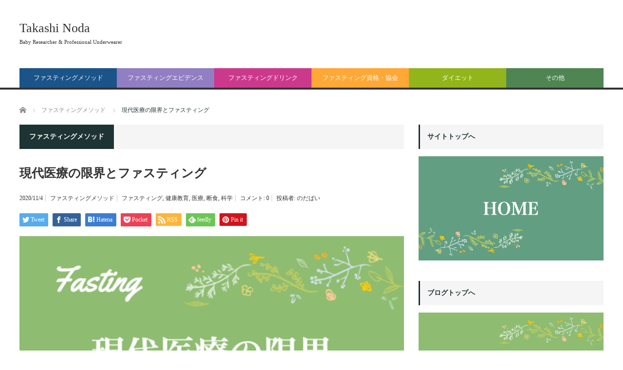

--- FILE ---
content_type: text/html; charset=UTF-8
request_url: https://kagakutokenkou.com/fasting-truely-cure-illness/
body_size: 28584
content:
<!DOCTYPE html>
<html class="pc" dir="ltr" lang="ja" prefix="og: https://ogp.me/ns#">
<head>
<!-- Google Tag Manager -->
<script>(function(w,d,s,l,i){w[l]=w[l]||[];w[l].push({'gtm.start':
new Date().getTime(),event:'gtm.js'});var f=d.getElementsByTagName(s)[0],
j=d.createElement(s),dl=l!='dataLayer'?'&l='+l:'';j.async=true;j.src=
'https://www.googletagmanager.com/gtm.js?id='+i+dl;f.parentNode.insertBefore(j,f);
})(window,document,'script','dataLayer','GTM-PBXSVCG');</script>
<!-- End Google Tag Manager -->
<meta charset="UTF-8">
<!--[if IE]><meta http-equiv="X-UA-Compatible" content="IE=edge,chrome=1"><![endif]-->
<meta name="viewport" content="width=device-width">

<meta name="description" content="あらゆる病気を治すのは、医師でも薬でもなく、ファスティングである。">
<link rel="pingback" href="https://kagakutokenkou.com/xmlrpc.php">
<script data-cfasync="false" data-no-defer="1" data-no-minify="1" data-no-optimize="1">var ewww_webp_supported=!1;function check_webp_feature(A,e){var w;e=void 0!==e?e:function(){},ewww_webp_supported?e(ewww_webp_supported):((w=new Image).onload=function(){ewww_webp_supported=0<w.width&&0<w.height,e&&e(ewww_webp_supported)},w.onerror=function(){e&&e(!1)},w.src="data:image/webp;base64,"+{alpha:"UklGRkoAAABXRUJQVlA4WAoAAAAQAAAAAAAAAAAAQUxQSAwAAAARBxAR/Q9ERP8DAABWUDggGAAAABQBAJ0BKgEAAQAAAP4AAA3AAP7mtQAAAA=="}[A])}check_webp_feature("alpha");</script><script data-cfasync="false" data-no-defer="1" data-no-minify="1" data-no-optimize="1">var Arrive=function(c,w){"use strict";if(c.MutationObserver&&"undefined"!=typeof HTMLElement){var r,a=0,u=(r=HTMLElement.prototype.matches||HTMLElement.prototype.webkitMatchesSelector||HTMLElement.prototype.mozMatchesSelector||HTMLElement.prototype.msMatchesSelector,{matchesSelector:function(e,t){return e instanceof HTMLElement&&r.call(e,t)},addMethod:function(e,t,r){var a=e[t];e[t]=function(){return r.length==arguments.length?r.apply(this,arguments):"function"==typeof a?a.apply(this,arguments):void 0}},callCallbacks:function(e,t){t&&t.options.onceOnly&&1==t.firedElems.length&&(e=[e[0]]);for(var r,a=0;r=e[a];a++)r&&r.callback&&r.callback.call(r.elem,r.elem);t&&t.options.onceOnly&&1==t.firedElems.length&&t.me.unbindEventWithSelectorAndCallback.call(t.target,t.selector,t.callback)},checkChildNodesRecursively:function(e,t,r,a){for(var i,n=0;i=e[n];n++)r(i,t,a)&&a.push({callback:t.callback,elem:i}),0<i.childNodes.length&&u.checkChildNodesRecursively(i.childNodes,t,r,a)},mergeArrays:function(e,t){var r,a={};for(r in e)e.hasOwnProperty(r)&&(a[r]=e[r]);for(r in t)t.hasOwnProperty(r)&&(a[r]=t[r]);return a},toElementsArray:function(e){return e=void 0!==e&&("number"!=typeof e.length||e===c)?[e]:e}}),e=(l.prototype.addEvent=function(e,t,r,a){a={target:e,selector:t,options:r,callback:a,firedElems:[]};return this._beforeAdding&&this._beforeAdding(a),this._eventsBucket.push(a),a},l.prototype.removeEvent=function(e){for(var t,r=this._eventsBucket.length-1;t=this._eventsBucket[r];r--)e(t)&&(this._beforeRemoving&&this._beforeRemoving(t),(t=this._eventsBucket.splice(r,1))&&t.length&&(t[0].callback=null))},l.prototype.beforeAdding=function(e){this._beforeAdding=e},l.prototype.beforeRemoving=function(e){this._beforeRemoving=e},l),t=function(i,n){var o=new e,l=this,s={fireOnAttributesModification:!1};return o.beforeAdding(function(t){var e=t.target;e!==c.document&&e!==c||(e=document.getElementsByTagName("html")[0]);var r=new MutationObserver(function(e){n.call(this,e,t)}),a=i(t.options);r.observe(e,a),t.observer=r,t.me=l}),o.beforeRemoving(function(e){e.observer.disconnect()}),this.bindEvent=function(e,t,r){t=u.mergeArrays(s,t);for(var a=u.toElementsArray(this),i=0;i<a.length;i++)o.addEvent(a[i],e,t,r)},this.unbindEvent=function(){var r=u.toElementsArray(this);o.removeEvent(function(e){for(var t=0;t<r.length;t++)if(this===w||e.target===r[t])return!0;return!1})},this.unbindEventWithSelectorOrCallback=function(r){var a=u.toElementsArray(this),i=r,e="function"==typeof r?function(e){for(var t=0;t<a.length;t++)if((this===w||e.target===a[t])&&e.callback===i)return!0;return!1}:function(e){for(var t=0;t<a.length;t++)if((this===w||e.target===a[t])&&e.selector===r)return!0;return!1};o.removeEvent(e)},this.unbindEventWithSelectorAndCallback=function(r,a){var i=u.toElementsArray(this);o.removeEvent(function(e){for(var t=0;t<i.length;t++)if((this===w||e.target===i[t])&&e.selector===r&&e.callback===a)return!0;return!1})},this},i=new function(){var s={fireOnAttributesModification:!1,onceOnly:!1,existing:!1};function n(e,t,r){return!(!u.matchesSelector(e,t.selector)||(e._id===w&&(e._id=a++),-1!=t.firedElems.indexOf(e._id)))&&(t.firedElems.push(e._id),!0)}var c=(i=new t(function(e){var t={attributes:!1,childList:!0,subtree:!0};return e.fireOnAttributesModification&&(t.attributes=!0),t},function(e,i){e.forEach(function(e){var t=e.addedNodes,r=e.target,a=[];null!==t&&0<t.length?u.checkChildNodesRecursively(t,i,n,a):"attributes"===e.type&&n(r,i)&&a.push({callback:i.callback,elem:r}),u.callCallbacks(a,i)})})).bindEvent;return i.bindEvent=function(e,t,r){t=void 0===r?(r=t,s):u.mergeArrays(s,t);var a=u.toElementsArray(this);if(t.existing){for(var i=[],n=0;n<a.length;n++)for(var o=a[n].querySelectorAll(e),l=0;l<o.length;l++)i.push({callback:r,elem:o[l]});if(t.onceOnly&&i.length)return r.call(i[0].elem,i[0].elem);setTimeout(u.callCallbacks,1,i)}c.call(this,e,t,r)},i},o=new function(){var a={};function i(e,t){return u.matchesSelector(e,t.selector)}var n=(o=new t(function(){return{childList:!0,subtree:!0}},function(e,r){e.forEach(function(e){var t=e.removedNodes,e=[];null!==t&&0<t.length&&u.checkChildNodesRecursively(t,r,i,e),u.callCallbacks(e,r)})})).bindEvent;return o.bindEvent=function(e,t,r){t=void 0===r?(r=t,a):u.mergeArrays(a,t),n.call(this,e,t,r)},o};d(HTMLElement.prototype),d(NodeList.prototype),d(HTMLCollection.prototype),d(HTMLDocument.prototype),d(Window.prototype);var n={};return s(i,n,"unbindAllArrive"),s(o,n,"unbindAllLeave"),n}function l(){this._eventsBucket=[],this._beforeAdding=null,this._beforeRemoving=null}function s(e,t,r){u.addMethod(t,r,e.unbindEvent),u.addMethod(t,r,e.unbindEventWithSelectorOrCallback),u.addMethod(t,r,e.unbindEventWithSelectorAndCallback)}function d(e){e.arrive=i.bindEvent,s(i,e,"unbindArrive"),e.leave=o.bindEvent,s(o,e,"unbindLeave")}}(window,void 0),ewww_webp_supported=!1;function check_webp_feature(e,t){var r;ewww_webp_supported?t(ewww_webp_supported):((r=new Image).onload=function(){ewww_webp_supported=0<r.width&&0<r.height,t(ewww_webp_supported)},r.onerror=function(){t(!1)},r.src="data:image/webp;base64,"+{alpha:"UklGRkoAAABXRUJQVlA4WAoAAAAQAAAAAAAAAAAAQUxQSAwAAAARBxAR/Q9ERP8DAABWUDggGAAAABQBAJ0BKgEAAQAAAP4AAA3AAP7mtQAAAA==",animation:"UklGRlIAAABXRUJQVlA4WAoAAAASAAAAAAAAAAAAQU5JTQYAAAD/////AABBTk1GJgAAAAAAAAAAAAAAAAAAAGQAAABWUDhMDQAAAC8AAAAQBxAREYiI/gcA"}[e])}function ewwwLoadImages(e){if(e){for(var t=document.querySelectorAll(".batch-image img, .image-wrapper a, .ngg-pro-masonry-item a, .ngg-galleria-offscreen-seo-wrapper a"),r=0,a=t.length;r<a;r++)ewwwAttr(t[r],"data-src",t[r].getAttribute("data-webp")),ewwwAttr(t[r],"data-thumbnail",t[r].getAttribute("data-webp-thumbnail"));for(var i=document.querySelectorAll("div.woocommerce-product-gallery__image"),r=0,a=i.length;r<a;r++)ewwwAttr(i[r],"data-thumb",i[r].getAttribute("data-webp-thumb"))}for(var n=document.querySelectorAll("video"),r=0,a=n.length;r<a;r++)ewwwAttr(n[r],"poster",e?n[r].getAttribute("data-poster-webp"):n[r].getAttribute("data-poster-image"));for(var o,l=document.querySelectorAll("img.ewww_webp_lazy_load"),r=0,a=l.length;r<a;r++)e&&(ewwwAttr(l[r],"data-lazy-srcset",l[r].getAttribute("data-lazy-srcset-webp")),ewwwAttr(l[r],"data-srcset",l[r].getAttribute("data-srcset-webp")),ewwwAttr(l[r],"data-lazy-src",l[r].getAttribute("data-lazy-src-webp")),ewwwAttr(l[r],"data-src",l[r].getAttribute("data-src-webp")),ewwwAttr(l[r],"data-orig-file",l[r].getAttribute("data-webp-orig-file")),ewwwAttr(l[r],"data-medium-file",l[r].getAttribute("data-webp-medium-file")),ewwwAttr(l[r],"data-large-file",l[r].getAttribute("data-webp-large-file")),null!=(o=l[r].getAttribute("srcset"))&&!1!==o&&o.includes("R0lGOD")&&ewwwAttr(l[r],"src",l[r].getAttribute("data-lazy-src-webp"))),l[r].className=l[r].className.replace(/\bewww_webp_lazy_load\b/,"");for(var s=document.querySelectorAll(".ewww_webp"),r=0,a=s.length;r<a;r++)e?(ewwwAttr(s[r],"srcset",s[r].getAttribute("data-srcset-webp")),ewwwAttr(s[r],"src",s[r].getAttribute("data-src-webp")),ewwwAttr(s[r],"data-orig-file",s[r].getAttribute("data-webp-orig-file")),ewwwAttr(s[r],"data-medium-file",s[r].getAttribute("data-webp-medium-file")),ewwwAttr(s[r],"data-large-file",s[r].getAttribute("data-webp-large-file")),ewwwAttr(s[r],"data-large_image",s[r].getAttribute("data-webp-large_image")),ewwwAttr(s[r],"data-src",s[r].getAttribute("data-webp-src"))):(ewwwAttr(s[r],"srcset",s[r].getAttribute("data-srcset-img")),ewwwAttr(s[r],"src",s[r].getAttribute("data-src-img"))),s[r].className=s[r].className.replace(/\bewww_webp\b/,"ewww_webp_loaded");window.jQuery&&jQuery.fn.isotope&&jQuery.fn.imagesLoaded&&(jQuery(".fusion-posts-container-infinite").imagesLoaded(function(){jQuery(".fusion-posts-container-infinite").hasClass("isotope")&&jQuery(".fusion-posts-container-infinite").isotope()}),jQuery(".fusion-portfolio:not(.fusion-recent-works) .fusion-portfolio-wrapper").imagesLoaded(function(){jQuery(".fusion-portfolio:not(.fusion-recent-works) .fusion-portfolio-wrapper").isotope()}))}function ewwwWebPInit(e){ewwwLoadImages(e),ewwwNggLoadGalleries(e),document.arrive(".ewww_webp",function(){ewwwLoadImages(e)}),document.arrive(".ewww_webp_lazy_load",function(){ewwwLoadImages(e)}),document.arrive("videos",function(){ewwwLoadImages(e)}),"loading"==document.readyState?document.addEventListener("DOMContentLoaded",ewwwJSONParserInit):("undefined"!=typeof galleries&&ewwwNggParseGalleries(e),ewwwWooParseVariations(e))}function ewwwAttr(e,t,r){null!=r&&!1!==r&&e.setAttribute(t,r)}function ewwwJSONParserInit(){"undefined"!=typeof galleries&&check_webp_feature("alpha",ewwwNggParseGalleries),check_webp_feature("alpha",ewwwWooParseVariations)}function ewwwWooParseVariations(e){if(e)for(var t=document.querySelectorAll("form.variations_form"),r=0,a=t.length;r<a;r++){var i=t[r].getAttribute("data-product_variations"),n=!1;try{for(var o in i=JSON.parse(i))void 0!==i[o]&&void 0!==i[o].image&&(void 0!==i[o].image.src_webp&&(i[o].image.src=i[o].image.src_webp,n=!0),void 0!==i[o].image.srcset_webp&&(i[o].image.srcset=i[o].image.srcset_webp,n=!0),void 0!==i[o].image.full_src_webp&&(i[o].image.full_src=i[o].image.full_src_webp,n=!0),void 0!==i[o].image.gallery_thumbnail_src_webp&&(i[o].image.gallery_thumbnail_src=i[o].image.gallery_thumbnail_src_webp,n=!0),void 0!==i[o].image.thumb_src_webp&&(i[o].image.thumb_src=i[o].image.thumb_src_webp,n=!0));n&&ewwwAttr(t[r],"data-product_variations",JSON.stringify(i))}catch(e){}}}function ewwwNggParseGalleries(e){if(e)for(var t in galleries){var r=galleries[t];galleries[t].images_list=ewwwNggParseImageList(r.images_list)}}function ewwwNggLoadGalleries(e){e&&document.addEventListener("ngg.galleria.themeadded",function(e,t){window.ngg_galleria._create_backup=window.ngg_galleria.create,window.ngg_galleria.create=function(e,t){var r=$(e).data("id");return galleries["gallery_"+r].images_list=ewwwNggParseImageList(galleries["gallery_"+r].images_list),window.ngg_galleria._create_backup(e,t)}})}function ewwwNggParseImageList(e){for(var t in e){var r=e[t];if(void 0!==r["image-webp"]&&(e[t].image=r["image-webp"],delete e[t]["image-webp"]),void 0!==r["thumb-webp"]&&(e[t].thumb=r["thumb-webp"],delete e[t]["thumb-webp"]),void 0!==r.full_image_webp&&(e[t].full_image=r.full_image_webp,delete e[t].full_image_webp),void 0!==r.srcsets)for(var a in r.srcsets)nggSrcset=r.srcsets[a],void 0!==r.srcsets[a+"-webp"]&&(e[t].srcsets[a]=r.srcsets[a+"-webp"],delete e[t].srcsets[a+"-webp"]);if(void 0!==r.full_srcsets)for(var i in r.full_srcsets)nggFSrcset=r.full_srcsets[i],void 0!==r.full_srcsets[i+"-webp"]&&(e[t].full_srcsets[i]=r.full_srcsets[i+"-webp"],delete e[t].full_srcsets[i+"-webp"])}return e}check_webp_feature("alpha",ewwwWebPInit);</script>
		<!-- All in One SEO 4.9.3 - aioseo.com -->
		<title>現代医療の限界とファスティング | Takashi Noda</title>
	<meta name="description" content="我々は健康のことをあまりに知らない。 生命とは何かを理解し、現代医療や投薬が病気を治してくれないことに気づくべきた。 あらゆる病気を治す最善の方法はファスティング（断食）である。" />
	<meta name="robots" content="max-snippet:-1, max-image-preview:large, max-video-preview:-1" />
	<meta name="author" content="のだぱい"/>
	<meta name="keywords" content="ファスティング,断食,病気,治す,ダイエット" />
	<link rel="canonical" href="https://kagakutokenkou.com/fasting-truely-cure-illness/" />
	<meta name="generator" content="All in One SEO (AIOSEO) 4.9.3" />
		<meta property="og:locale" content="ja_JP" />
		<meta property="og:site_name" content="Takashi Noda | Baby Researcher &amp; Professional Underwearer" />
		<meta property="og:type" content="article" />
		<meta property="og:title" content="現代医療の限界とファスティング | Takashi Noda" />
		<meta property="og:description" content="医者も薬も病気を治してくれない。 治すのは細胞が持つ自然治癒力であり、その力を最大限に高める最善の方法はファスティング（断食）である。" />
		<meta property="og:url" content="https://kagakutokenkou.com/fasting-truely-cure-illness/" />
		<meta property="fb:app_id" content="432008813655622" />
		<meta property="fb:admins" content="615139171957697" />
		<meta property="og:image" content="https://kagakutokenkou.com/wp-content/uploads/2021/03/current-medicine-and-fasting.png" />
		<meta property="og:image:secure_url" content="https://kagakutokenkou.com/wp-content/uploads/2021/03/current-medicine-and-fasting.png" />
		<meta property="og:image:width" content="720" />
		<meta property="og:image:height" content="405" />
		<meta property="article:published_time" content="2020-11-04T07:57:34+00:00" />
		<meta property="article:modified_time" content="2022-07-09T08:23:34+00:00" />
		<meta name="twitter:card" content="summary_large_image" />
		<meta name="twitter:site" content="@tomorrowgaarusa" />
		<meta name="twitter:title" content="現代医療の限界とファスティング | Takashi Noda" />
		<meta name="twitter:description" content="医者も薬も病気を治してくれない。 治すのは細胞が持つ自然治癒力であり、その力を最大限に高める最善の方法はファスティング（断食）である。" />
		<meta name="twitter:creator" content="@tomorrowgaarusa" />
		<meta name="twitter:image" content="https://kagakutokenkou.com/wp-content/uploads/2021/03/current-medicine-and-fasting.png" />
		<script type="application/ld+json" class="aioseo-schema">
			{"@context":"https:\/\/schema.org","@graph":[{"@type":"Article","@id":"https:\/\/kagakutokenkou.com\/fasting-truely-cure-illness\/#article","name":"\u73fe\u4ee3\u533b\u7642\u306e\u9650\u754c\u3068\u30d5\u30a1\u30b9\u30c6\u30a3\u30f3\u30b0 | Takashi Noda","headline":"\u73fe\u4ee3\u533b\u7642\u306e\u9650\u754c\u3068\u30d5\u30a1\u30b9\u30c6\u30a3\u30f3\u30b0","author":{"@id":"https:\/\/kagakutokenkou.com\/author\/onakaponpokorin\/#author"},"publisher":{"@id":"https:\/\/kagakutokenkou.com\/#organization"},"image":{"@type":"ImageObject","url":"https:\/\/kagakutokenkou.com\/wp-content\/uploads\/2021\/03\/current-medicine-and-fasting.png","width":720,"height":405,"caption":"current-medicine-and-fasting"},"datePublished":"2020-11-04T16:57:34+09:00","dateModified":"2022-07-09T17:23:34+09:00","inLanguage":"ja","mainEntityOfPage":{"@id":"https:\/\/kagakutokenkou.com\/fasting-truely-cure-illness\/#webpage"},"isPartOf":{"@id":"https:\/\/kagakutokenkou.com\/fasting-truely-cure-illness\/#webpage"},"articleSection":"\u30d5\u30a1\u30b9\u30c6\u30a3\u30f3\u30b0\u30e1\u30bd\u30c3\u30c9, \u30d5\u30a1\u30b9\u30c6\u30a3\u30f3\u30b0, \u5065\u5eb7\u6559\u80b2, \u533b\u7642, \u65ad\u98df, \u79d1\u5b66, nodapai"},{"@type":"BreadcrumbList","@id":"https:\/\/kagakutokenkou.com\/fasting-truely-cure-illness\/#breadcrumblist","itemListElement":[{"@type":"ListItem","@id":"https:\/\/kagakutokenkou.com#listItem","position":1,"name":"\u30db\u30fc\u30e0","item":"https:\/\/kagakutokenkou.com","nextItem":{"@type":"ListItem","@id":"https:\/\/kagakutokenkou.com\/category\/method\/#listItem","name":"\u30d5\u30a1\u30b9\u30c6\u30a3\u30f3\u30b0\u30e1\u30bd\u30c3\u30c9"}},{"@type":"ListItem","@id":"https:\/\/kagakutokenkou.com\/category\/method\/#listItem","position":2,"name":"\u30d5\u30a1\u30b9\u30c6\u30a3\u30f3\u30b0\u30e1\u30bd\u30c3\u30c9","item":"https:\/\/kagakutokenkou.com\/category\/method\/","nextItem":{"@type":"ListItem","@id":"https:\/\/kagakutokenkou.com\/fasting-truely-cure-illness\/#listItem","name":"\u73fe\u4ee3\u533b\u7642\u306e\u9650\u754c\u3068\u30d5\u30a1\u30b9\u30c6\u30a3\u30f3\u30b0"},"previousItem":{"@type":"ListItem","@id":"https:\/\/kagakutokenkou.com#listItem","name":"\u30db\u30fc\u30e0"}},{"@type":"ListItem","@id":"https:\/\/kagakutokenkou.com\/fasting-truely-cure-illness\/#listItem","position":3,"name":"\u73fe\u4ee3\u533b\u7642\u306e\u9650\u754c\u3068\u30d5\u30a1\u30b9\u30c6\u30a3\u30f3\u30b0","previousItem":{"@type":"ListItem","@id":"https:\/\/kagakutokenkou.com\/category\/method\/#listItem","name":"\u30d5\u30a1\u30b9\u30c6\u30a3\u30f3\u30b0\u30e1\u30bd\u30c3\u30c9"}}]},{"@type":"Organization","@id":"https:\/\/kagakutokenkou.com\/#organization","name":"\u5408\u540c\u4f1a\u793e\u65e5\u672c\u7dcf\u5408\u5065\u5eb7\u7814\u7a76\u6240","description":"Baby Researcher & Professional Underwearer","url":"https:\/\/kagakutokenkou.com\/","telephone":"+818017858311","logo":{"@type":"ImageObject","url":"https:\/\/kagakutokenkou.com\/wp-content\/uploads\/2022\/03\/FFF_logo_square.png","@id":"https:\/\/kagakutokenkou.com\/fasting-truely-cure-illness\/#organizationLogo","width":602,"height":602},"image":{"@id":"https:\/\/kagakutokenkou.com\/fasting-truely-cure-illness\/#organizationLogo"},"sameAs":["https:\/\/twitter.com\/tomorrowgaarusa","https:\/\/www.instagram.com\/danjiki_sensei\/","https:\/\/www.youtube.com\/channel\/UCjzKXS60BrUcVSnP9VKFfxw"]},{"@type":"Person","@id":"https:\/\/kagakutokenkou.com\/author\/onakaponpokorin\/#author","url":"https:\/\/kagakutokenkou.com\/author\/onakaponpokorin\/","name":"\u306e\u3060\u3071\u3044","image":{"@type":"ImageObject","@id":"https:\/\/kagakutokenkou.com\/fasting-truely-cure-illness\/#authorImage","url":"https:\/\/secure.gravatar.com\/avatar\/8944daddee1dc3924f5c4eb534de960d?s=96&d=mm&r=g","width":96,"height":96,"caption":"\u306e\u3060\u3071\u3044"},"sameAs":["@tomorrowgaarusa"]},{"@type":"WebPage","@id":"https:\/\/kagakutokenkou.com\/fasting-truely-cure-illness\/#webpage","url":"https:\/\/kagakutokenkou.com\/fasting-truely-cure-illness\/","name":"\u73fe\u4ee3\u533b\u7642\u306e\u9650\u754c\u3068\u30d5\u30a1\u30b9\u30c6\u30a3\u30f3\u30b0 | Takashi Noda","description":"\u6211\u3005\u306f\u5065\u5eb7\u306e\u3053\u3068\u3092\u3042\u307e\u308a\u306b\u77e5\u3089\u306a\u3044\u3002 \u751f\u547d\u3068\u306f\u4f55\u304b\u3092\u7406\u89e3\u3057\u3001\u73fe\u4ee3\u533b\u7642\u3084\u6295\u85ac\u304c\u75c5\u6c17\u3092\u6cbb\u3057\u3066\u304f\u308c\u306a\u3044\u3053\u3068\u306b\u6c17\u3065\u304f\u3079\u304d\u305f\u3002 \u3042\u3089\u3086\u308b\u75c5\u6c17\u3092\u6cbb\u3059\u6700\u5584\u306e\u65b9\u6cd5\u306f\u30d5\u30a1\u30b9\u30c6\u30a3\u30f3\u30b0\uff08\u65ad\u98df\uff09\u3067\u3042\u308b\u3002","inLanguage":"ja","isPartOf":{"@id":"https:\/\/kagakutokenkou.com\/#website"},"breadcrumb":{"@id":"https:\/\/kagakutokenkou.com\/fasting-truely-cure-illness\/#breadcrumblist"},"author":{"@id":"https:\/\/kagakutokenkou.com\/author\/onakaponpokorin\/#author"},"creator":{"@id":"https:\/\/kagakutokenkou.com\/author\/onakaponpokorin\/#author"},"image":{"@type":"ImageObject","url":"https:\/\/kagakutokenkou.com\/wp-content\/uploads\/2021\/03\/current-medicine-and-fasting.png","@id":"https:\/\/kagakutokenkou.com\/fasting-truely-cure-illness\/#mainImage","width":720,"height":405,"caption":"current-medicine-and-fasting"},"primaryImageOfPage":{"@id":"https:\/\/kagakutokenkou.com\/fasting-truely-cure-illness\/#mainImage"},"datePublished":"2020-11-04T16:57:34+09:00","dateModified":"2022-07-09T17:23:34+09:00"},{"@type":"WebSite","@id":"https:\/\/kagakutokenkou.com\/#website","url":"https:\/\/kagakutokenkou.com\/","name":"EDEN diet salon","description":"Baby Researcher & Professional Underwearer","inLanguage":"ja","publisher":{"@id":"https:\/\/kagakutokenkou.com\/#organization"}}]}
		</script>
		<!-- All in One SEO -->

<link rel='dns-prefetch' href='//webfonts.xserver.jp' />
<link rel='dns-prefetch' href='//stats.wp.com' />
<link rel='dns-prefetch' href='//v0.wordpress.com' />
<link rel='dns-prefetch' href='//jetpack.wordpress.com' />
<link rel='dns-prefetch' href='//s0.wp.com' />
<link rel='dns-prefetch' href='//public-api.wordpress.com' />
<link rel='dns-prefetch' href='//0.gravatar.com' />
<link rel='dns-prefetch' href='//1.gravatar.com' />
<link rel='dns-prefetch' href='//2.gravatar.com' />
<link rel="alternate" type="application/rss+xml" title="Takashi Noda &raquo; フィード" href="https://kagakutokenkou.com/feed/" />
<link rel="alternate" type="application/rss+xml" title="Takashi Noda &raquo; コメントフィード" href="https://kagakutokenkou.com/comments/feed/" />
<link rel="alternate" type="application/rss+xml" title="Takashi Noda &raquo; 現代医療の限界とファスティング のコメントのフィード" href="https://kagakutokenkou.com/fasting-truely-cure-illness/feed/" />
<script type="text/javascript">
/* <![CDATA[ */
window._wpemojiSettings = {"baseUrl":"https:\/\/s.w.org\/images\/core\/emoji\/15.0.3\/72x72\/","ext":".png","svgUrl":"https:\/\/s.w.org\/images\/core\/emoji\/15.0.3\/svg\/","svgExt":".svg","source":{"concatemoji":"https:\/\/kagakutokenkou.com\/wp-includes\/js\/wp-emoji-release.min.js?ver=6.5.7"}};
/*! This file is auto-generated */
!function(i,n){var o,s,e;function c(e){try{var t={supportTests:e,timestamp:(new Date).valueOf()};sessionStorage.setItem(o,JSON.stringify(t))}catch(e){}}function p(e,t,n){e.clearRect(0,0,e.canvas.width,e.canvas.height),e.fillText(t,0,0);var t=new Uint32Array(e.getImageData(0,0,e.canvas.width,e.canvas.height).data),r=(e.clearRect(0,0,e.canvas.width,e.canvas.height),e.fillText(n,0,0),new Uint32Array(e.getImageData(0,0,e.canvas.width,e.canvas.height).data));return t.every(function(e,t){return e===r[t]})}function u(e,t,n){switch(t){case"flag":return n(e,"\ud83c\udff3\ufe0f\u200d\u26a7\ufe0f","\ud83c\udff3\ufe0f\u200b\u26a7\ufe0f")?!1:!n(e,"\ud83c\uddfa\ud83c\uddf3","\ud83c\uddfa\u200b\ud83c\uddf3")&&!n(e,"\ud83c\udff4\udb40\udc67\udb40\udc62\udb40\udc65\udb40\udc6e\udb40\udc67\udb40\udc7f","\ud83c\udff4\u200b\udb40\udc67\u200b\udb40\udc62\u200b\udb40\udc65\u200b\udb40\udc6e\u200b\udb40\udc67\u200b\udb40\udc7f");case"emoji":return!n(e,"\ud83d\udc26\u200d\u2b1b","\ud83d\udc26\u200b\u2b1b")}return!1}function f(e,t,n){var r="undefined"!=typeof WorkerGlobalScope&&self instanceof WorkerGlobalScope?new OffscreenCanvas(300,150):i.createElement("canvas"),a=r.getContext("2d",{willReadFrequently:!0}),o=(a.textBaseline="top",a.font="600 32px Arial",{});return e.forEach(function(e){o[e]=t(a,e,n)}),o}function t(e){var t=i.createElement("script");t.src=e,t.defer=!0,i.head.appendChild(t)}"undefined"!=typeof Promise&&(o="wpEmojiSettingsSupports",s=["flag","emoji"],n.supports={everything:!0,everythingExceptFlag:!0},e=new Promise(function(e){i.addEventListener("DOMContentLoaded",e,{once:!0})}),new Promise(function(t){var n=function(){try{var e=JSON.parse(sessionStorage.getItem(o));if("object"==typeof e&&"number"==typeof e.timestamp&&(new Date).valueOf()<e.timestamp+604800&&"object"==typeof e.supportTests)return e.supportTests}catch(e){}return null}();if(!n){if("undefined"!=typeof Worker&&"undefined"!=typeof OffscreenCanvas&&"undefined"!=typeof URL&&URL.createObjectURL&&"undefined"!=typeof Blob)try{var e="postMessage("+f.toString()+"("+[JSON.stringify(s),u.toString(),p.toString()].join(",")+"));",r=new Blob([e],{type:"text/javascript"}),a=new Worker(URL.createObjectURL(r),{name:"wpTestEmojiSupports"});return void(a.onmessage=function(e){c(n=e.data),a.terminate(),t(n)})}catch(e){}c(n=f(s,u,p))}t(n)}).then(function(e){for(var t in e)n.supports[t]=e[t],n.supports.everything=n.supports.everything&&n.supports[t],"flag"!==t&&(n.supports.everythingExceptFlag=n.supports.everythingExceptFlag&&n.supports[t]);n.supports.everythingExceptFlag=n.supports.everythingExceptFlag&&!n.supports.flag,n.DOMReady=!1,n.readyCallback=function(){n.DOMReady=!0}}).then(function(){return e}).then(function(){var e;n.supports.everything||(n.readyCallback(),(e=n.source||{}).concatemoji?t(e.concatemoji):e.wpemoji&&e.twemoji&&(t(e.twemoji),t(e.wpemoji)))}))}((window,document),window._wpemojiSettings);
/* ]]> */
</script>
<link rel='stylesheet' id='style-css' href='https://kagakutokenkou.com/wp-content/themes/core_tcd027-child/style.css?ver=6.5.7' type='text/css' media='screen' />
<style id='wp-emoji-styles-inline-css' type='text/css'>

	img.wp-smiley, img.emoji {
		display: inline !important;
		border: none !important;
		box-shadow: none !important;
		height: 1em !important;
		width: 1em !important;
		margin: 0 0.07em !important;
		vertical-align: -0.1em !important;
		background: none !important;
		padding: 0 !important;
	}
</style>
<link rel='stylesheet' id='wp-block-library-css' href='https://kagakutokenkou.com/wp-includes/css/dist/block-library/style.min.css?ver=6.5.7' type='text/css' media='all' />
<link rel='stylesheet' id='aioseo/css/src/vue/standalone/blocks/table-of-contents/global.scss-css' href='https://kagakutokenkou.com/wp-content/plugins/all-in-one-seo-pack/dist/Lite/assets/css/table-of-contents/global.e90f6d47.css?ver=4.9.3' type='text/css' media='all' />
<link rel='stylesheet' id='mediaelement-css' href='https://kagakutokenkou.com/wp-includes/js/mediaelement/mediaelementplayer-legacy.min.css?ver=4.2.17' type='text/css' media='all' />
<link rel='stylesheet' id='wp-mediaelement-css' href='https://kagakutokenkou.com/wp-includes/js/mediaelement/wp-mediaelement.min.css?ver=6.5.7' type='text/css' media='all' />
<style id='jetpack-sharing-buttons-style-inline-css' type='text/css'>
.jetpack-sharing-buttons__services-list{display:flex;flex-direction:row;flex-wrap:wrap;gap:0;list-style-type:none;margin:5px;padding:0}.jetpack-sharing-buttons__services-list.has-small-icon-size{font-size:12px}.jetpack-sharing-buttons__services-list.has-normal-icon-size{font-size:16px}.jetpack-sharing-buttons__services-list.has-large-icon-size{font-size:24px}.jetpack-sharing-buttons__services-list.has-huge-icon-size{font-size:36px}@media print{.jetpack-sharing-buttons__services-list{display:none!important}}.editor-styles-wrapper .wp-block-jetpack-sharing-buttons{gap:0;padding-inline-start:0}ul.jetpack-sharing-buttons__services-list.has-background{padding:1.25em 2.375em}
</style>
<style id='classic-theme-styles-inline-css' type='text/css'>
/*! This file is auto-generated */
.wp-block-button__link{color:#fff;background-color:#32373c;border-radius:9999px;box-shadow:none;text-decoration:none;padding:calc(.667em + 2px) calc(1.333em + 2px);font-size:1.125em}.wp-block-file__button{background:#32373c;color:#fff;text-decoration:none}
</style>
<style id='global-styles-inline-css' type='text/css'>
body{--wp--preset--color--black: #000000;--wp--preset--color--cyan-bluish-gray: #abb8c3;--wp--preset--color--white: #ffffff;--wp--preset--color--pale-pink: #f78da7;--wp--preset--color--vivid-red: #cf2e2e;--wp--preset--color--luminous-vivid-orange: #ff6900;--wp--preset--color--luminous-vivid-amber: #fcb900;--wp--preset--color--light-green-cyan: #7bdcb5;--wp--preset--color--vivid-green-cyan: #00d084;--wp--preset--color--pale-cyan-blue: #8ed1fc;--wp--preset--color--vivid-cyan-blue: #0693e3;--wp--preset--color--vivid-purple: #9b51e0;--wp--preset--gradient--vivid-cyan-blue-to-vivid-purple: linear-gradient(135deg,rgba(6,147,227,1) 0%,rgb(155,81,224) 100%);--wp--preset--gradient--light-green-cyan-to-vivid-green-cyan: linear-gradient(135deg,rgb(122,220,180) 0%,rgb(0,208,130) 100%);--wp--preset--gradient--luminous-vivid-amber-to-luminous-vivid-orange: linear-gradient(135deg,rgba(252,185,0,1) 0%,rgba(255,105,0,1) 100%);--wp--preset--gradient--luminous-vivid-orange-to-vivid-red: linear-gradient(135deg,rgba(255,105,0,1) 0%,rgb(207,46,46) 100%);--wp--preset--gradient--very-light-gray-to-cyan-bluish-gray: linear-gradient(135deg,rgb(238,238,238) 0%,rgb(169,184,195) 100%);--wp--preset--gradient--cool-to-warm-spectrum: linear-gradient(135deg,rgb(74,234,220) 0%,rgb(151,120,209) 20%,rgb(207,42,186) 40%,rgb(238,44,130) 60%,rgb(251,105,98) 80%,rgb(254,248,76) 100%);--wp--preset--gradient--blush-light-purple: linear-gradient(135deg,rgb(255,206,236) 0%,rgb(152,150,240) 100%);--wp--preset--gradient--blush-bordeaux: linear-gradient(135deg,rgb(254,205,165) 0%,rgb(254,45,45) 50%,rgb(107,0,62) 100%);--wp--preset--gradient--luminous-dusk: linear-gradient(135deg,rgb(255,203,112) 0%,rgb(199,81,192) 50%,rgb(65,88,208) 100%);--wp--preset--gradient--pale-ocean: linear-gradient(135deg,rgb(255,245,203) 0%,rgb(182,227,212) 50%,rgb(51,167,181) 100%);--wp--preset--gradient--electric-grass: linear-gradient(135deg,rgb(202,248,128) 0%,rgb(113,206,126) 100%);--wp--preset--gradient--midnight: linear-gradient(135deg,rgb(2,3,129) 0%,rgb(40,116,252) 100%);--wp--preset--font-size--small: 13px;--wp--preset--font-size--medium: 20px;--wp--preset--font-size--large: 36px;--wp--preset--font-size--x-large: 42px;--wp--preset--spacing--20: 0.44rem;--wp--preset--spacing--30: 0.67rem;--wp--preset--spacing--40: 1rem;--wp--preset--spacing--50: 1.5rem;--wp--preset--spacing--60: 2.25rem;--wp--preset--spacing--70: 3.38rem;--wp--preset--spacing--80: 5.06rem;--wp--preset--shadow--natural: 6px 6px 9px rgba(0, 0, 0, 0.2);--wp--preset--shadow--deep: 12px 12px 50px rgba(0, 0, 0, 0.4);--wp--preset--shadow--sharp: 6px 6px 0px rgba(0, 0, 0, 0.2);--wp--preset--shadow--outlined: 6px 6px 0px -3px rgba(255, 255, 255, 1), 6px 6px rgba(0, 0, 0, 1);--wp--preset--shadow--crisp: 6px 6px 0px rgba(0, 0, 0, 1);}:where(.is-layout-flex){gap: 0.5em;}:where(.is-layout-grid){gap: 0.5em;}body .is-layout-flex{display: flex;}body .is-layout-flex{flex-wrap: wrap;align-items: center;}body .is-layout-flex > *{margin: 0;}body .is-layout-grid{display: grid;}body .is-layout-grid > *{margin: 0;}:where(.wp-block-columns.is-layout-flex){gap: 2em;}:where(.wp-block-columns.is-layout-grid){gap: 2em;}:where(.wp-block-post-template.is-layout-flex){gap: 1.25em;}:where(.wp-block-post-template.is-layout-grid){gap: 1.25em;}.has-black-color{color: var(--wp--preset--color--black) !important;}.has-cyan-bluish-gray-color{color: var(--wp--preset--color--cyan-bluish-gray) !important;}.has-white-color{color: var(--wp--preset--color--white) !important;}.has-pale-pink-color{color: var(--wp--preset--color--pale-pink) !important;}.has-vivid-red-color{color: var(--wp--preset--color--vivid-red) !important;}.has-luminous-vivid-orange-color{color: var(--wp--preset--color--luminous-vivid-orange) !important;}.has-luminous-vivid-amber-color{color: var(--wp--preset--color--luminous-vivid-amber) !important;}.has-light-green-cyan-color{color: var(--wp--preset--color--light-green-cyan) !important;}.has-vivid-green-cyan-color{color: var(--wp--preset--color--vivid-green-cyan) !important;}.has-pale-cyan-blue-color{color: var(--wp--preset--color--pale-cyan-blue) !important;}.has-vivid-cyan-blue-color{color: var(--wp--preset--color--vivid-cyan-blue) !important;}.has-vivid-purple-color{color: var(--wp--preset--color--vivid-purple) !important;}.has-black-background-color{background-color: var(--wp--preset--color--black) !important;}.has-cyan-bluish-gray-background-color{background-color: var(--wp--preset--color--cyan-bluish-gray) !important;}.has-white-background-color{background-color: var(--wp--preset--color--white) !important;}.has-pale-pink-background-color{background-color: var(--wp--preset--color--pale-pink) !important;}.has-vivid-red-background-color{background-color: var(--wp--preset--color--vivid-red) !important;}.has-luminous-vivid-orange-background-color{background-color: var(--wp--preset--color--luminous-vivid-orange) !important;}.has-luminous-vivid-amber-background-color{background-color: var(--wp--preset--color--luminous-vivid-amber) !important;}.has-light-green-cyan-background-color{background-color: var(--wp--preset--color--light-green-cyan) !important;}.has-vivid-green-cyan-background-color{background-color: var(--wp--preset--color--vivid-green-cyan) !important;}.has-pale-cyan-blue-background-color{background-color: var(--wp--preset--color--pale-cyan-blue) !important;}.has-vivid-cyan-blue-background-color{background-color: var(--wp--preset--color--vivid-cyan-blue) !important;}.has-vivid-purple-background-color{background-color: var(--wp--preset--color--vivid-purple) !important;}.has-black-border-color{border-color: var(--wp--preset--color--black) !important;}.has-cyan-bluish-gray-border-color{border-color: var(--wp--preset--color--cyan-bluish-gray) !important;}.has-white-border-color{border-color: var(--wp--preset--color--white) !important;}.has-pale-pink-border-color{border-color: var(--wp--preset--color--pale-pink) !important;}.has-vivid-red-border-color{border-color: var(--wp--preset--color--vivid-red) !important;}.has-luminous-vivid-orange-border-color{border-color: var(--wp--preset--color--luminous-vivid-orange) !important;}.has-luminous-vivid-amber-border-color{border-color: var(--wp--preset--color--luminous-vivid-amber) !important;}.has-light-green-cyan-border-color{border-color: var(--wp--preset--color--light-green-cyan) !important;}.has-vivid-green-cyan-border-color{border-color: var(--wp--preset--color--vivid-green-cyan) !important;}.has-pale-cyan-blue-border-color{border-color: var(--wp--preset--color--pale-cyan-blue) !important;}.has-vivid-cyan-blue-border-color{border-color: var(--wp--preset--color--vivid-cyan-blue) !important;}.has-vivid-purple-border-color{border-color: var(--wp--preset--color--vivid-purple) !important;}.has-vivid-cyan-blue-to-vivid-purple-gradient-background{background: var(--wp--preset--gradient--vivid-cyan-blue-to-vivid-purple) !important;}.has-light-green-cyan-to-vivid-green-cyan-gradient-background{background: var(--wp--preset--gradient--light-green-cyan-to-vivid-green-cyan) !important;}.has-luminous-vivid-amber-to-luminous-vivid-orange-gradient-background{background: var(--wp--preset--gradient--luminous-vivid-amber-to-luminous-vivid-orange) !important;}.has-luminous-vivid-orange-to-vivid-red-gradient-background{background: var(--wp--preset--gradient--luminous-vivid-orange-to-vivid-red) !important;}.has-very-light-gray-to-cyan-bluish-gray-gradient-background{background: var(--wp--preset--gradient--very-light-gray-to-cyan-bluish-gray) !important;}.has-cool-to-warm-spectrum-gradient-background{background: var(--wp--preset--gradient--cool-to-warm-spectrum) !important;}.has-blush-light-purple-gradient-background{background: var(--wp--preset--gradient--blush-light-purple) !important;}.has-blush-bordeaux-gradient-background{background: var(--wp--preset--gradient--blush-bordeaux) !important;}.has-luminous-dusk-gradient-background{background: var(--wp--preset--gradient--luminous-dusk) !important;}.has-pale-ocean-gradient-background{background: var(--wp--preset--gradient--pale-ocean) !important;}.has-electric-grass-gradient-background{background: var(--wp--preset--gradient--electric-grass) !important;}.has-midnight-gradient-background{background: var(--wp--preset--gradient--midnight) !important;}.has-small-font-size{font-size: var(--wp--preset--font-size--small) !important;}.has-medium-font-size{font-size: var(--wp--preset--font-size--medium) !important;}.has-large-font-size{font-size: var(--wp--preset--font-size--large) !important;}.has-x-large-font-size{font-size: var(--wp--preset--font-size--x-large) !important;}
.wp-block-navigation a:where(:not(.wp-element-button)){color: inherit;}
:where(.wp-block-post-template.is-layout-flex){gap: 1.25em;}:where(.wp-block-post-template.is-layout-grid){gap: 1.25em;}
:where(.wp-block-columns.is-layout-flex){gap: 2em;}:where(.wp-block-columns.is-layout-grid){gap: 2em;}
.wp-block-pullquote{font-size: 1.5em;line-height: 1.6;}
</style>
<link rel='stylesheet' id='parent-style-css' href='https://kagakutokenkou.com/wp-content/themes/core_tcd027/style.css?ver=6.5.7' type='text/css' media='all' />
<link rel='stylesheet' id='child-style-css' href='https://kagakutokenkou.com/wp-content/themes/core_tcd027-child/style.css?ver=6.5.7' type='text/css' media='all' />
<link rel='stylesheet' id='jetpack-top-posts-widget-css' href='https://kagakutokenkou.com/wp-content/plugins/jetpack/modules/widgets/top-posts/style.css?ver=20141013' type='text/css' media='all' />
<script type="text/javascript" src="https://kagakutokenkou.com/wp-includes/js/jquery/jquery.min.js?ver=3.7.1" id="jquery-core-js"></script>
<script type="text/javascript" src="https://kagakutokenkou.com/wp-includes/js/jquery/jquery-migrate.min.js?ver=3.4.1" id="jquery-migrate-js"></script>
<script type="text/javascript" src="//webfonts.xserver.jp/js/xserverv3.js?fadein=0&amp;ver=2.0.9" id="typesquare_std-js"></script>
<script type="text/javascript" src="https://kagakutokenkou.com/wp-includes/js/tinymce/tinymce.min.js?ver=49110-20201110" id="wp-tinymce-root-js"></script>
<script type="text/javascript" src="https://kagakutokenkou.com/wp-includes/js/tinymce/plugins/compat3x/plugin.min.js?ver=49110-20201110" id="wp-tinymce-js"></script>
<link rel="https://api.w.org/" href="https://kagakutokenkou.com/wp-json/" /><link rel="alternate" type="application/json" href="https://kagakutokenkou.com/wp-json/wp/v2/posts/2168" /><link rel='shortlink' href='https://wp.me/pa3RsE-yY' />
<link rel="alternate" type="application/json+oembed" href="https://kagakutokenkou.com/wp-json/oembed/1.0/embed?url=https%3A%2F%2Fkagakutokenkou.com%2Ffasting-truely-cure-illness%2F" />
<link rel="alternate" type="text/xml+oembed" href="https://kagakutokenkou.com/wp-json/oembed/1.0/embed?url=https%3A%2F%2Fkagakutokenkou.com%2Ffasting-truely-cure-illness%2F&#038;format=xml" />
	<style>img#wpstats{display:none}</style>
		
<script src="https://kagakutokenkou.com/wp-content/themes/core_tcd027/js/modernizr.js?ver="></script>
<script src="https://kagakutokenkou.com/wp-content/themes/core_tcd027/js/jscript.js?ver="></script>
<script src="https://kagakutokenkou.com/wp-content/themes/core_tcd027/js/comment.js?ver="></script>

<link rel="stylesheet" media="screen and (max-width:771px)" href="https://kagakutokenkou.com/wp-content/themes/core_tcd027/responsive.css?ver=">
<link rel="stylesheet" media="screen and (max-width:771px)" href="https://kagakutokenkou.com/wp-content/themes/core_tcd027/footer-bar/footer-bar.css?ver=">

<link rel="stylesheet" href="https://kagakutokenkou.com/wp-content/themes/core_tcd027/japanese.css?ver=">

<!--[if lt IE 9]>
<script src="https://kagakutokenkou.com/wp-content/themes/core_tcd027/js/html5.js?ver="></script>
<![endif]-->

<style type="text/css">

body { font-size:14px; }


a:hover, #header_button li a:hover, #header_button li a.active, #header_menu li a:hover, #copyright_area a:hover, #bread_crumb .last, .styled_post_list1 li a:hover, .post_meta a:hover, .side_headline, #index_featured_post_list2 .headline
 { color:#1E3333; }

.design_date, #load_post a:hover, #header_category_list, #header_tag_list, #header_button li#category_button a:before, #header_button li#recommend_button a:before, #header_button li#tag_button a:before, #header_button li#misc_button a:before, #header_recommend_list a:before, #header_misc_list a:before,
 .pc #global_menu ul a, #post_list_tab li a:hover, #return_top a:hover, #wp-calendar td a:hover, #wp-calendar #prev a:hover, #wp-calendar #next a:hover, .widget_search #search-btn input:hover, .widget_search #searchsubmit:hover,
  #related_post .image:hover img, #submit_comment:hover, #post_pagination a:hover, #post_pagination p, .tcdw_category_list_widget a:hover, a.menu_button:hover, .author_profile .author_social_link li.author_link a:hover, .archive_headline span, .author_info_link:hover
   { background-color:#1E3333; }

.side_headline, #index_featured_post_list2 .headline, #comment_textarea textarea:focus, #guest_info input:focus, .single_headline, #related_post .image:hover img, .post_list .image:hover img, .styled_post_list1 .image:hover img
 { border-color:#1E3333; }

.pc #global_menu ul a:hover
   { background-color:#5A9999; }

.mobile #global_menu a:hover
   { background-color:#1E3333 !important; }

#index_featured_post_list2 .headline
   { border-color:#1A5487; color:#1A5487; }

.post_content a, .custom-html-widget a { color:#1A5487; }
.post_content a:hover, .custom-html-widget a:hover { color:#5A9999; }


#search-2 .side_headline { color:#1A5487; border-color:#1A5487; }
#tcdw_category_list_widget-2 .side_headline { color:#1A5487; border-color:#1A5487; }
#category_post_widget-2 .side_headline { color:#16AABE; border-color:#16AABE; }
#tag_cloud-2 .side_headline { color:#008F00; border-color:#008F00; }
#styled_post_list1_widget-2 .side_headline { color:#008F00; border-color:#008F00; }
#top-posts-2 .side_headline { color:#008F00; border-color:#008F00; }
#styled_post_list3_widget-3 .side_headline { color:#1A5487; border-color:#1A5487; }
#styled_post_list1_widget-3 .side_headline { color:#008F00; border-color:#008F00; }
#top-posts-3 .side_headline { color:#008F00; border-color:#008F00; }
#styled_post_list3_widget-4 .side_headline { color:#008F00; border-color:#008F00; }
#search-3 .side_headline { color:#1A5487; border-color:#1A5487; }
#top-posts-4 .side_headline { color:#008F00; border-color:#008F00; }
#styled_post_list1_widget-5 .side_headline { color:#008F00; border-color:#008F00; }
#styled_post_list1_widget-4 .side_headline { color:#008F00; border-color:#008F00; }
#blog_subscription-2 .side_headline { color:#008F00; border-color:#008F00; }
#styled_post_list3_widget-5 .side_headline { color:#008F00; border-color:#008F00; }
#styled_post_list1_widget-6 .side_headline { color:#008F00; border-color:#008F00; }
#global_menu #menu-item-9 a { background-color:#CE80A7; }
#global_menu #menu-item-9 a:hover { background-color:#EFA0C8; }
#global_menu #menu-item-10 a { background-color:#E67850; }
#global_menu #menu-item-10 a:hover { background-color:#E6AF51; }
#global_menu #menu-item-11 a { background-color:#4EAB86; }
#global_menu #menu-item-11 a:hover { background-color:#80C3A8; }
#global_menu #menu-item-12 a { background-color:#9FB336; }
#global_menu #menu-item-12 a:hover { background-color:#BCD440; }
#global_menu #menu-item-1078 a { background-color:#4E8552; }
#global_menu #menu-item-1078 a:hover { background-color:#51B52D; }
#global_menu #menu-item-8 a { background-color:#1A5489; }
#global_menu #menu-item-8 a:hover { background-color:#1FA6E2; }
#global_menu #menu-item-213 a { background-color:#927EC2; }
#global_menu #menu-item-213 a:hover { background-color:#C994D4; }
#global_menu #menu-item-214 a { background-color:#CC398C; }
#global_menu #menu-item-214 a:hover { background-color:#E660B5; }
#global_menu #menu-item-216 a { background-color:#FFA836; }
#global_menu #menu-item-216 a:hover { background-color:#FFD859; }
#global_menu #menu-item-215 a { background-color:#92B51B; }
#global_menu #menu-item-215 a:hover { background-color:#C4D61E; }
#global_menu #menu-item-3778 a { background-color:#4E8552; }
#global_menu #menu-item-3778 a:hover { background-color:#51B52D; }



</style>




<style type="text/css"></style><noscript><style>.lazyload[data-src]{display:none !important;}</style></noscript><style>.lazyload{background-image:none !important;}.lazyload:before{background-image:none !important;}</style><link rel="icon" href="https://kagakutokenkou.com/wp-content/uploads/2022/05/cropped-eden_logo_square_blackback-32x32.png" sizes="32x32" />
<link rel="icon" href="https://kagakutokenkou.com/wp-content/uploads/2022/05/cropped-eden_logo_square_blackback-192x192.png" sizes="192x192" />
<link rel="apple-touch-icon" href="https://kagakutokenkou.com/wp-content/uploads/2022/05/cropped-eden_logo_square_blackback-180x180.png" />
<meta name="msapplication-TileImage" content="https://kagakutokenkou.com/wp-content/uploads/2022/05/cropped-eden_logo_square_blackback-270x270.png" />
</head>
<body class="post-template-default single single-post postid-2168 single-format-standard category-3">
<!-- Google Tag Manager (noscript) -->
<noscript><iframe src="https://www.googletagmanager.com/ns.html?id=GTM-PBXSVCG"
height="0" width="0" style="display:none;visibility:hidden"></iframe></noscript>
<!-- End Google Tag Manager (noscript) -->
 <div id="header">
  <div id="header_inner">

   <!-- logo -->
      <div id='logo_text'>
<h1 id="logo"><a href="https://kagakutokenkou.com/">Takashi Noda</a></h1>
<h2 id="tagline">Baby Researcher &amp; Professional Underwearer</h2>
</div>
   
   <!-- global menu -->
      <a href="#" class="menu_button"></a>
   <div id="global_menu" class="clearfix">
    <ul id="menu-%e3%82%b0%e3%83%ad%e3%83%bc%e3%83%90%e3%83%ab%e3%83%a1%e3%83%8b%e3%83%a5%e3%83%bc" class="menu"><li id="menu-item-8" class="menu-item menu-item-type-taxonomy menu-item-object-category current-post-ancestor current-menu-parent current-post-parent menu-item-8 menu-category-3"><a href="https://kagakutokenkou.com/category/method/">ファスティングメソッド</a></li>
<li id="menu-item-213" class="menu-item menu-item-type-taxonomy menu-item-object-category menu-item-213 menu-category-6"><a href="https://kagakutokenkou.com/category/evidence/">ファスティングエビデンス</a></li>
<li id="menu-item-214" class="menu-item menu-item-type-taxonomy menu-item-object-category menu-item-214 menu-category-9"><a href="https://kagakutokenkou.com/category/fastingdrink/">ファスティングドリンク</a></li>
<li id="menu-item-216" class="menu-item menu-item-type-taxonomy menu-item-object-category menu-item-216 menu-category-12"><a href="https://kagakutokenkou.com/category/certificate/">ファスティング資格・協会</a></li>
<li id="menu-item-215" class="menu-item menu-item-type-taxonomy menu-item-object-category menu-item-215 menu-category-5"><a href="https://kagakutokenkou.com/category/diet/">ダイエット</a></li>
<li id="menu-item-3778" class="menu-item menu-item-type-taxonomy menu-item-object-category menu-item-3778 menu-category-1"><a href="https://kagakutokenkou.com/category/%e6%9c%aa%e5%88%86%e9%a1%9e/">その他</a></li>
</ul>   </div>
   
   <!-- banner1 -->
         
  </div><!-- END #header_inner -->
 </div><!-- END #header -->

 <!-- bread crumb -->
  <ul id="bread_crumb" class="clearfix" itemscope itemtype="http://schema.org/BreadcrumbList">
 <li itemprop="itemListElement" itemscope itemtype="http://schema.org/ListItem" class="home"><a itemprop="item" href="https://kagakutokenkou.com/"><span itemprop="name">ホーム</span></a><meta itemprop="position" content="1" /></li>

 <li itemprop="itemListElement" itemscope itemtype="http://schema.org/ListItem">
    <a itemprop="item" href="https://kagakutokenkou.com/category/method/"><span itemprop="name">ファスティングメソッド</span></a>
     <meta itemprop="position" content="2" /></li>
 <li itemprop="itemListElement" itemscope itemtype="http://schema.org/ListItem" class="last"><span itemprop="name">現代医療の限界とファスティング</span><meta itemprop="position" content="3" /></li>

</ul>
 
 <div id="contents" class="clearfix">

<div id="main_col">

 
  <h3 class="archive_headline" id="single_archive_headline"><span>ファスティングメソッド</span></h3>
 
 <h2 class="post_title">現代医療の限界とファスティング</h2>

 <ul class="post_meta clearfix">
  <li class="post_date"><time class="entry-date updated" datetime="2022-07-09T17:23:34+09:00">2020/11/4</time></li>  <li class="post_category"><a href="https://kagakutokenkou.com/category/method/" rel="category tag">ファスティングメソッド</a></li>  <li class="post_tag"><a href="https://kagakutokenkou.com/tag/%e3%83%95%e3%82%a1%e3%82%b9%e3%83%86%e3%82%a3%e3%83%b3%e3%82%b0/" rel="tag">ファスティング</a>, <a href="https://kagakutokenkou.com/tag/%e5%81%a5%e5%ba%b7%e6%95%99%e8%82%b2/" rel="tag">健康教育</a>, <a href="https://kagakutokenkou.com/tag/%e5%8c%bb%e7%99%82/" rel="tag">医療</a>, <a href="https://kagakutokenkou.com/tag/%e6%96%ad%e9%a3%9f/" rel="tag">断食</a>, <a href="https://kagakutokenkou.com/tag/%e7%a7%91%e5%ad%a6/" rel="tag">科学</a></li>  <li class="post_comment">コメント: <a href="#comment_headline">0</a></li>  <li class="post_author">投稿者: <a href="https://kagakutokenkou.com/author/onakaponpokorin/" title="投稿者：のだぱい" class="url fn" rel="author">のだぱい</a></li> </ul>

  <!-- sns button top -->
    
<!--Type1-->

<div id="share_top1">

 

<div class="sns">
<ul class="type1 clearfix">
<!--Twitterボタン-->
<li class="twitter">
<a href="http://twitter.com/share?text=%E7%8F%BE%E4%BB%A3%E5%8C%BB%E7%99%82%E3%81%AE%E9%99%90%E7%95%8C%E3%81%A8%E3%83%95%E3%82%A1%E3%82%B9%E3%83%86%E3%82%A3%E3%83%B3%E3%82%B0&url=https%3A%2F%2Fkagakutokenkou.com%2Ffasting-truely-cure-illness%2F&via=tomorrowgaarusa&tw_p=tweetbutton&related=tomorrowgaarusa" onclick="javascript:window.open(this.href, '', 'menubar=no,toolbar=no,resizable=yes,scrollbars=yes,height=400,width=600');return false;"><i class="icon-twitter"></i><span class="ttl">Tweet</span><span class="share-count"></span></a></li>

<!--Facebookボタン-->
<li class="facebook">
<a href="//www.facebook.com/sharer/sharer.php?u=https://kagakutokenkou.com/fasting-truely-cure-illness/&amp;t=%E7%8F%BE%E4%BB%A3%E5%8C%BB%E7%99%82%E3%81%AE%E9%99%90%E7%95%8C%E3%81%A8%E3%83%95%E3%82%A1%E3%82%B9%E3%83%86%E3%82%A3%E3%83%B3%E3%82%B0" class="facebook-btn-icon-link" target="blank" rel="nofollow"><i class="icon-facebook"></i><span class="ttl">Share</span><span class="share-count"></span></a></li>

<!--Hatebuボタン-->
<li class="hatebu">
<a href="http://b.hatena.ne.jp/add?mode=confirm&url=https%3A%2F%2Fkagakutokenkou.com%2Ffasting-truely-cure-illness%2F" onclick="javascript:window.open(this.href, '', 'menubar=no,toolbar=no,resizable=yes,scrollbars=yes,height=400,width=510');return false;" ><i class="icon-hatebu"></i><span class="ttl">Hatena</span><span class="share-count"></span></a></li>

<!--Pocketボタン-->
<li class="pocket">
<a href="http://getpocket.com/edit?url=https%3A%2F%2Fkagakutokenkou.com%2Ffasting-truely-cure-illness%2F&title=%E7%8F%BE%E4%BB%A3%E5%8C%BB%E7%99%82%E3%81%AE%E9%99%90%E7%95%8C%E3%81%A8%E3%83%95%E3%82%A1%E3%82%B9%E3%83%86%E3%82%A3%E3%83%B3%E3%82%B0" target="blank"><i class="icon-pocket"></i><span class="ttl">Pocket</span><span class="share-count"></span></a></li>

<!--RSSボタン-->
<li class="rss">
<a href="https://kagakutokenkou.com/feed/" target="blank"><i class="icon-rss"></i><span class="ttl">RSS</span></a></li>

<!--Feedlyボタン-->
<li class="feedly">
<a href="http://feedly.com/index.html#subscription/feed/https://kagakutokenkou.com/feed/" target="blank"><i class="icon-feedly"></i><span class="ttl">feedly</span><span class="share-count"></span></a></li>

<!--Pinterestボタン-->
<li class="pinterest">
<a rel="nofollow" target="_blank" href="https://www.pinterest.com/pin/create/button/?url=https%3A%2F%2Fkagakutokenkou.com%2Ffasting-truely-cure-illness%2F&media=https://kagakutokenkou.com/wp-content/uploads/2021/03/current-medicine-and-fasting.png&description=%E7%8F%BE%E4%BB%A3%E5%8C%BB%E7%99%82%E3%81%AE%E9%99%90%E7%95%8C%E3%81%A8%E3%83%95%E3%82%A1%E3%82%B9%E3%83%86%E3%82%A3%E3%83%B3%E3%82%B0"><i class="icon-pinterest"></i><span class="ttl">Pin&nbsp;it</span></a></li>

</ul>
</div>

</div>


<!--Type2-->

<!--Type3-->

<!--Type4-->

<!--Type5-->
    <!-- /sns button top -->

    
 <div class="post_image"><img width="660" height="400" src="https://kagakutokenkou.com/wp-content/uploads/2021/03/current-medicine-and-fasting-660x400.png" class="attachment-size2 size-size2 wp-post-image" alt="current-medicine-and-fasting" decoding="async" fetchpriority="high" /></div>
 <div class="post_content clearfix">
  <blockquote><p>人は転ぶと、まず石のせいにする。石が無ければ、坂のせいにする。そして、坂が無ければ、はいている靴のせいにする。人はなかなか自分のせいにはしない。<br />
（from ユダヤ格言集）</p></blockquote>
<p>これはまさに格言で、現在社会の、増え続ける慢性疾患や高騰する医療費、そして健康に対する我々の態度の愚かさを如実に示している。</p>
<p>人は、病気になったとき、まずはストレスや労働条件、気温の高低や季節、ウイルスや細菌など外的要因のせいにする。<br />
そして可能な限りそれらを除去し症状の改善を待つ。<br />
数日後、症状が改善せず、このままではダメだと判断すると、医療機関を受診し、薬を処方してもらう。<br />
そして数日間その薬を飲み続け、体調の改善を心待ちにする。<br />
しかし、一向に良くならないとわかると、「なんだこの薬、全然聞かないじゃん」と文句を言い、再び病院のドアを叩き、また違う種類の薬を処方してもらう。<br />
そしてその薬が効かなければ、「ヤブ医者」だったと心の中で悪口をいい、違う病院を訪ね、同じことを繰り返す。<br />
「どこかにいい病院はないかしら」と永遠に文句を言い、結局症状が寛解することはない。</p>
<p>病気には様々な原因があると思われているが、突き詰めると病気の原因は我々の「無知」が原因である。<br />
それなのに、病気の原因が自分にあることを人はなかなか認めない。愚かな生物である。</p>
<p>現代では、慣習的な考えがあらゆる病気を生み出していることを、多くの人は知らない。</p>
<p>具体的には、<br />
『西洋医学や処方薬が「病気を治す」ように設計されていない』ことを知らないし、<br />
『ヘルシーだと謳われているものの多くが不健康で、体の中に毒素として蓄積している』ことを知らない。<br />
『がん検診でがん細胞を生み出している』ことを知らないし、<br />
『がん患者の大半はがん以外で死ぬ』ことを知らなければ、『睡眠障害で医者にかかれば医者と薬に殺される』ことを知らない。<br />
『感染症をもたらすのはウイルスではなく、殺菌や消毒、環境破壊などの非自然的な行動』であることを知らないし、<br />
『牛乳が骨をもろくし、すき焼きがコロナ感染の発症率を上げる』ことも知らない。<br />
『風邪をひいたり体調が悪いときに、食事で栄養をとるとかえって悪化する』ことも、<br />
『三食しっかり食べることが、あらゆる不調の原因になっている』こと、ももちろん知らない。</p>
<p>医学が進歩すればするほど、生活が豊かになればなるほど、医療費は膨れ上がり、患者数は増加し、その実人間の幸福度は対して上がっていない。<br />
これらは我々の主観としても、客観的な数字としてもはっきりと認められる事実であり、医学が親切にも「現代医療は病気を治せていないんだよ〜」と自ら忠告してくれているのに、人はなぜか見て見ぬ振りをし、日常を取り巻く生命の神秘と美しさには目もくれず、ただひたすらに医療と医師を盲信し、今日も薬と治療費、それを支える税金に多大なるお金と時間を払っている。<br />
そのくせ、高い税金に文句を言い、環境保全活動やオーガニック食材の数百円をケチり、「無料で最高の効果を上げる治療」である「断食」「早起き」「太陽礼拝」「音楽」などに関心がない。</p>
<p>医療という尊い職業がビジネスと結びつき、強大な権威と地位が世界を支配し、「とりあえずせっかくペーパーテスト得意だから」「医者になれば金持ちになり、将来安泰」という理由で、医学部に進学させる。<br />
このシステム自体が巨大悪なのだが、この事実を知らず、不調があれば病院にいくという意識をいまだに持ち続けている我々の「無知さ」も非常に罪深い。</p>
<p>また、「生命とは何か」ということをほとんどの人間は知らない。これは最悪の無知だ。<br />
と言っても、それは根本的には知り得ない命題だ。<br />
だが、それを「知ろうともしない」ことは最大の悪である。</p>
<p>ダヴィンチやヒポクラテス、イエスやブッダなどの先人達が、一生をかけてずっと追い求めていたそれを、我々はあまりにも軽視し過ぎている。<br />
ビジネスをスケールさせる手法は何か、SNSでバズらせる方法は何か、子供が成績を伸ばし、いい大学にいって将来安泰な職業につく道筋は何かと論じる前に、もっともっと考えるべきことがあるだろう。<br />
そのことを我々はもっと認識すべきだ。</p>
<p>我々の生命を支えているのは、神（あるいはそれに相当する最高摂理）が人間を作ったときに細胞に与えた「自然治癒力」である。<br />
このことは誰しもが認めていつつも、誰しもが軽視している。<br />
だからこそ、病気や不調になったときに、自らの細胞の「自然治癒力」の方ではなく医師に頼ったり、神ではなく「人間様」が対症療法的に作った「薬」にすがるのである。<br />
医師にかかっても薬を飲んだとしても、結局病気を治しているのは、自分自身の「自然治癒力」であるということを、決して忘れてはならない。<br />
この、一見平凡な自然治癒力のみにこそ、病気の治療が許されている。<br />
それがこの自然界の摂理である。</p>
<p>つまり、病気は我々の細胞自身が治している。<br />
しかも無料で。<br />
しかし、その治療費としての報酬は、医者が受け取っている。<br />
なんと笑える悲劇だろうか。<br />
事実は小説よりも奇なり、である。</p>
<p>では、我々が病気になったとき、どうすれば良いのだろうか。<br />
答えは明確である。</p>
<p>まずは、この無知を改めること。<br />
現代医療が病気を治してくれないことを理解し、生命は何かということを改めて理解することである。<br />
少なくとも、理解しようとしてみることである。<br />
この生命の尊さを少しでも学んだとき、細胞の治癒力に寄り添うことが第一であることが自然とわかる。<br />
病院にかかることや、薬を飲むことは、病気の治癒の方法として選ぶべき、賢明な選択ではない。</p>
<p>情報発信にはオチがないと価値がない。<br />
なのでオチをいおう。</p>
<p>あらゆる病気に最高で最大の効果をもたらす方法は、ファスティングである。<br />
そう、断食である。<br />
なぜそれが最高で最大であるかは、もちろんエビデンスはない。<br />
だが核心と確信があり、故に革新的である。</p>
<p>ファスティングが最大で最高の治療法である理由は、<br />
それが最高位の原理である自然の摂理に則ったものであり、<br />
生命科学的にも生化学的にも整合性が取れるものであり、<br />
人類史が始まって以来活用され、今まで一度も裏切ったことのない最大の治療法であり、<br />
いってみれば人類史が始まってない頃から備わっている治療法であり、<br />
成果を出せないでいる現代医療とは真逆をいくものであり、<br />
しかも根本的には無料であり、時間の余剰を生み出すものであるからである。</p>
<p>我々のひいおじいちゃんやひいおばあちゃん、昔の日本人の身体が、弾力のある「木造住宅」であるとすれば、戦後、餌付けされた現代人は、すぐにヒビの入る「鉄筋コンクリート」か「プレハブ住宅」である。<br />
サプリメントを摂ったり、劣悪な食生活をやめることは、この簡素な家屋の屋根の上からトタンをかぶせて雨漏りを防いだり、柱の虫食いをセメントで補強するようなものである。<br />
もちろん何もしないよりはマシで、数年は快適な生活を送ることができる（これに対して、医者にかかることはマシですらない）。<br />
しかし、大きな嵐に襲われれば基礎から崩壊するのが運命である。</p>
<p>一方、ファスティングは、決してその場しのぎのものではないし、ダイエットや健康法といった安っぽいものでもない。<br />
例えていうのであれば、プレハブ住宅の脆弱な柱を新調したり、屋根を張り替えたり、基礎を補強したりして、立派な家屋に近づける行為に匹敵する。<br />
れっきとした”治療”である。<br />
しかも、西洋医学処方の薬のような単一経路アプローチではなく、細胞レベルで改善が可能なのである。<br />
最先端の現代医療を総動員したとしても、ファスティングが持つ治療効果には到底かなわない。</p>
<p>我々の体は約４０兆個（諸説ある）の細胞から形成されている。<br />
その中には、我々の生命活動を支えるエネルギーを作り出すミトコンドリアが縦横無尽に存在し、細胞の中心に位置する核の中には、およそ1.8mにおよぶDNAが折り畳まれている。<br />
また、小胞体がひしめき、DNAを基にしてタンパク質を作り出したり、不要タンパク質を処理したりしている。<br />
人が病気になるのは、細胞の中で何かしらの異常が起きていることが原因となっていることはお分かりだろう。<br />
栄養不良のため、ミトコンドリアがうまくエネルギーを作り出すことができなくなっているかもしれないし、ミトコンドリアから漏れ出た活性酸素がうまく処理できていないのかもしれない。<br />
小胞体にストレスがかかり、異常タンパク質の処理が適切に行われず、オートファジーが間に合ってないのかもしれないし、DNAのメチル化異常が起きているのかもしれない。<br />
これらの問題を一挙に解決できる可能性を託されているのは、細胞自身の「自然治癒力」であり、それを劇的にサポートするのは「ファスティング」しかない。</p>
<p>多くの場合、薬剤はこの細胞の働きの応援ではなく、邪魔をすることしかしない。<br />
だからこそ、西洋の薬には「副作用」が必ずあり、副作用がないともはや「医薬品」という定義すら与えられない。<br />
この真実に、我々はいち早く気づくべきである。</p>
<p>ファスティングを行うことで、ミトコンドリアを健康にすることも、オートファジーを活性化させることも、DNAのメチル化異常を是正することもできる。<br />
それは、「現代科学」によって実証されている。<br />
これほどの治療効果を、副作用なく、「しかも無料で」上げる治療法は、他に存在しない。<br />
また、ファスティングという奇跡的で平凡な治療法がベースにあることで、「食事」「運動」「睡眠」「音楽」「日光」といった他のメソッドが何百倍もの効果を発揮し、燦然と輝くことができるのである。</p>
<p>自分を含めて多くの人たちは、不摂生のあまり、歳若くして自ら命を落としているようなものである、<br />
我々は、自分の細胞が健康になりたがっていることを、そろそろ理解してあげなければならない。<br />
きっと皆さんも、本当は内なるその悲痛な叫びに、気がついているはずだ。<br />
無視してくれないでほしい。<br />
無視してはいけない。</p>
<p>ファスティングは近年になってアメリカで登場した新種の治療法やダイエット法というわけでは決してない。<br />
確固たる治療法としてその地位を築いてきたのは、その歴史の一部を紐解いて見るだけでも明らかである。<br />
人類史でも数千年の歴史があり、海外では保険適用も始まっているファスティング。日本でも1960年代までは、東大や京大、阪大などの名だたる国立大学でも断食の医学研究は行われていた。 しかし、その流れに歯止めをかけたのは、「健康保険制度」である…。笑泣</p>
<p>歴史は詳しい方ではないが、少しでも医学の歴史を紐解くと、いかに現代の人間が愚かで進歩していないか思い知らされ、自分が非常にちっぽけに思えてくる。<br />
我々の現代医学の治療法を結集しても、医学の父ヒポクラテスのたった一文の助言にもかなわないだろう。</p>
<p>ファスティングの歴史については、また機会を見て発信したいが、最後にヒポクラテスの格言をあげたい。<br />
あの時代に、臨床と思考だけで、今のエビデンス医学もひれ伏す、これだけの真理を見つけることができた。<br />
高度な医療機器や研究施設をもってしても断食にかなわない、という真実を、彼の断食習慣と知性が物語っている。</p>
<p>医学の「い」の字も知らないぼくとっても、涙が出そうになるくらいの名言である。<br />
現在医療に携わっている人、医学を学んだことがある人は、今一度胸に刻み込んで欲しい。<br />
その矮小な胸に収まり切れないほど、こみ上げるものがあるはずだ。</p>
<blockquote><p>すべての病気は腸から始まる</p>
<p>病気は神が治し、恩恵は人が受け取る</p>
<p>汝の食事を薬とし、汝の薬は食事とせよ</p>
<p>人は自然から遠ざかるほど病気に近づく</p>
<p>食べ物で治せない病気は、医者でも治せない</p>
<p>人間は誰でも体の中に百人の名医を持っている</p>
<p>賢者は健康が最大の人間の喜びだと考えるべきだ</p>
<p>病人の概念は存在しても、病気の概念は存在しない</p>
<p>私たちの内にある自然治癒力こそ真に病を治すものである</p>
<p>心に起きる事は全て体に影響し、体に起きる事もまた心に影響する</p>
<p>食べ物について知らない人が、どうして人の病気について理解できようか</p>
<p>患者に発熱するチャンスを与えよ。そうすればどんな病気でも治してみせる</p>
<p>人間がありままの自然体で自然の中で生活すれば120歳まで生きられる</p>
<p>病気は人間が自らの力をもって自然に治すものであり医者はこれを手助けするものである</p>
<p>病人に食べさせると、病気を養う事になる。一方、食事を与えなければ、病気は早く治る</p>
<p>満腹が原因の病気は空腹によって治る</p>
<p>月に一度断食すれば病気にならない</p></blockquote>
<p>決してぼくらは自惚れてはいけない。人間様の能力を過信してはいけない。</p>
   </div>

  <!-- sns button bottom -->
    <div class="clearfix">
  
<!--Type1-->

<!--Type2-->

<!--Type3-->

<div id="share_btm1">

 

<div class="sns">
<ul class="type3 clearfix">
<!--Twitterボタン-->
<li class="twitter">
<a href="http://twitter.com/share?text=%E7%8F%BE%E4%BB%A3%E5%8C%BB%E7%99%82%E3%81%AE%E9%99%90%E7%95%8C%E3%81%A8%E3%83%95%E3%82%A1%E3%82%B9%E3%83%86%E3%82%A3%E3%83%B3%E3%82%B0&url=https%3A%2F%2Fkagakutokenkou.com%2Ffasting-truely-cure-illness%2F&via=tomorrowgaarusa&tw_p=tweetbutton&related=tomorrowgaarusa" onclick="javascript:window.open(this.href, '', 'menubar=no,toolbar=no,resizable=yes,scrollbars=yes,height=400,width=600');return false;"><i class="icon-twitter"></i><span class="ttl">Tweet</span><span class="share-count"></span></a></li>

<!--Facebookボタン-->
<li class="facebook">
<a href="//www.facebook.com/sharer/sharer.php?u=https://kagakutokenkou.com/fasting-truely-cure-illness/&amp;t=%E7%8F%BE%E4%BB%A3%E5%8C%BB%E7%99%82%E3%81%AE%E9%99%90%E7%95%8C%E3%81%A8%E3%83%95%E3%82%A1%E3%82%B9%E3%83%86%E3%82%A3%E3%83%B3%E3%82%B0" class="facebook-btn-icon-link" target="blank" rel="nofollow"><i class="icon-facebook"></i><span class="ttl">Share</span><span class="share-count"></span></a></li>

<!--Hatebuボタン-->
<li class="hatebu">
<a href="http://b.hatena.ne.jp/add?mode=confirm&url=https%3A%2F%2Fkagakutokenkou.com%2Ffasting-truely-cure-illness%2F" onclick="javascript:window.open(this.href, '', 'menubar=no,toolbar=no,resizable=yes,scrollbars=yes,height=400,width=510');return false;" ><i class="icon-hatebu"></i><span class="ttl">Hatena</span><span class="share-count"></span></a></li>

<!--Pocketボタン-->
<li class="pocket">
<a href="http://getpocket.com/edit?url=https%3A%2F%2Fkagakutokenkou.com%2Ffasting-truely-cure-illness%2F&title=%E7%8F%BE%E4%BB%A3%E5%8C%BB%E7%99%82%E3%81%AE%E9%99%90%E7%95%8C%E3%81%A8%E3%83%95%E3%82%A1%E3%82%B9%E3%83%86%E3%82%A3%E3%83%B3%E3%82%B0" target="blank"><i class="icon-pocket"></i><span class="ttl">Pocket</span><span class="share-count"></span></a></li>

<!--RSSボタン-->
<li class="rss">
<a href="https://kagakutokenkou.com/feed/" target="blank"><i class="icon-rss"></i><span class="ttl">RSS</span></a></li>

<!--Feedlyボタン-->
<li class="feedly">
<a href="http://feedly.com/index.html#subscription/feed/https://kagakutokenkou.com/feed/" target="blank"><i class="icon-feedly"></i><span class="ttl">feedly</span><span class="share-count"></span></a></li>

<!--Pinterestボタン-->
<li class="pinterest">
<a rel="nofollow" target="_blank" href="https://www.pinterest.com/pin/create/button/?url=https%3A%2F%2Fkagakutokenkou.com%2Ffasting-truely-cure-illness%2F&media=https://kagakutokenkou.com/wp-content/uploads/2021/03/current-medicine-and-fasting.png&description=%E7%8F%BE%E4%BB%A3%E5%8C%BB%E7%99%82%E3%81%AE%E9%99%90%E7%95%8C%E3%81%A8%E3%83%95%E3%82%A1%E3%82%B9%E3%83%86%E3%82%A3%E3%83%B3%E3%82%B0"><i class="icon-pinterest"></i><span class="ttl">Pin&nbsp;it</span></a></li>

</ul>
</div>

</div>


<!--Type4-->

<!--Type5-->
  </div>
    <!-- /sns button bottom -->


 <!-- author profile -->
  <div class="author_profile clearfix">
  <a class="author_info_avatar" href="https://kagakutokenkou.com/author/onakaponpokorin/"><img alt='' src='https://secure.gravatar.com/avatar/8944daddee1dc3924f5c4eb534de960d?s=70&#038;d=mm&#038;r=g' srcset='https://secure.gravatar.com/avatar/8944daddee1dc3924f5c4eb534de960d?s=140&#038;d=mm&#038;r=g 2x' class='avatar avatar-70 photo' height='70' width='70' decoding='async'/></a>
  <div class="author_info_meta clearfix">
   <h4 class="author_info_name"><a href="https://kagakutokenkou.com/author/onakaponpokorin/">のだぱい</a></h4>
   <a class="author_info_link" href="https://kagakutokenkou.com/author/onakaponpokorin/">投稿者の記事一覧</a>
      <div class="author_info_desc">
    <p>ファスティングフィットネス協会理事<br />
科学的に正しい断食と筋トレを教えるトレーナー。断食先生。<br />
東京大学農学部で栄養学や生化学を学び、『農学部長賞』『東大総長賞』などを受賞。<br />
ウソに塗れる健康産業の荒波の中で、栄養士・医師にも支持される食事指導や、解剖学に基づいた「正しいトレーニング」をトレーナーや整体師に指導している。<br />
奥多摩で断食道場兼パーソナルジムを経営。「全然辛くない」ファスティング（断食）プログラムの指導・指導者の育成を行っている。</p>
   </div>
         <ul class="author_social_link clearfix">
    <li class="author_link"><a href="https://note.mu/tomorrowgaarusa" target="_blank">WEB</a></li>    <li class="twitter"><a href="https://twitter.com/tomorrowgaarusa" target="_blank">Twitter</a></li>    <li class="facebook"><a href="https://www.facebook.com/finalanswer0924" target="_blank">Facebook</a></li>   </ul>
     </div><!-- END author_meta -->
 </div><!-- END .author_info -->
 


  <div id="previous_next_post" class="clearfix">
    <p id="previous_post"><a href="https://kagakutokenkou.com/%e3%80%90%e5%8f%96%e6%9d%90%e8%a8%98%e4%ba%8b%e5%85%ac%e9%96%8b%e3%80%91%e7%9c%bc%e7%b2%be%e7%96%b2%e5%8a%b4%e6%94%b9%e5%96%84%e3%81%ae%e3%81%9f%e3%82%81%e3%81%ae%e3%83%88%e3%83%ac%e3%83%bc%e3%83%8b/" rel="prev">眼精疲労改善のトレーニング・ストレッチ</a></p>
  <p id="next_post"><a href="https://kagakutokenkou.com/evidence-on-the-health-benefits-of-a-plant-based-diet/" rel="next">【植物中心の食事】の健康効果に関するエビデンス</a></p>
   </div>
 
  
 
  <div id="related_post">
  <h3 class="headline">関連記事</h3>
  <ol class="clearfix">
      <li class="clearfix">
    <a class="image" href="https://kagakutokenkou.com/fasting-lifescience-1/"><img width="150" height="150" src="[data-uri]" class="attachment-size1 size-size1 wp-post-image lazyload" alt="fasting-lifescience-1" decoding="async"   data-src="https://kagakutokenkou.com/wp-content/uploads/2021/03/fasting-lifescience-1-150x150.png" data-srcset="https://kagakutokenkou.com/wp-content/uploads/2021/03/fasting-lifescience-1-150x150.png 150w, https://kagakutokenkou.com/wp-content/uploads/2021/03/fasting-lifescience-1-300x300.png 300w, https://kagakutokenkou.com/wp-content/uploads/2021/03/fasting-lifescience-1-120x120.png 120w" data-sizes="auto" data-eio-rwidth="150" data-eio-rheight="150" /><noscript><img width="150" height="150" src="https://kagakutokenkou.com/wp-content/uploads/2021/03/fasting-lifescience-1-150x150.png" class="attachment-size1 size-size1 wp-post-image" alt="fasting-lifescience-1" decoding="async" srcset="https://kagakutokenkou.com/wp-content/uploads/2021/03/fasting-lifescience-1-150x150.png 150w, https://kagakutokenkou.com/wp-content/uploads/2021/03/fasting-lifescience-1-300x300.png 300w, https://kagakutokenkou.com/wp-content/uploads/2021/03/fasting-lifescience-1-120x120.png 120w" sizes="(max-width: 150px) 100vw, 150px" data-eio="l" /></noscript></a>
    <a class="title" href="https://kagakutokenkou.com/fasting-lifescience-1/">ファスティングと生命（１）ファスティングを知る</a>
        <ul class="meta clearfix">
     <li class="post_date"><time class="entry-date updated" datetime="2022-07-09T17:23:51+09:00">2021/3/17</time></li>     <li class="post_category"><a href="https://kagakutokenkou.com/category/method/" rel="category tag">ファスティングメソッド</a></li>    </ul>
       </li>
      <li class="clearfix">
    <a class="image" href="https://kagakutokenkou.com/trend-of-fasting/"><img width="150" height="150" src="[data-uri]" class="attachment-size1 size-size1 wp-post-image lazyload" alt="fasting-trend" decoding="async"   data-src="https://kagakutokenkou.com/wp-content/uploads/2021/03/fasting-trend-150x150.png" data-srcset="https://kagakutokenkou.com/wp-content/uploads/2021/03/fasting-trend-150x150.png 150w, https://kagakutokenkou.com/wp-content/uploads/2021/03/fasting-trend-300x300.png 300w, https://kagakutokenkou.com/wp-content/uploads/2021/03/fasting-trend-120x120.png 120w" data-sizes="auto" data-eio-rwidth="150" data-eio-rheight="150" /><noscript><img width="150" height="150" src="https://kagakutokenkou.com/wp-content/uploads/2021/03/fasting-trend-150x150.png" class="attachment-size1 size-size1 wp-post-image" alt="fasting-trend" decoding="async" srcset="https://kagakutokenkou.com/wp-content/uploads/2021/03/fasting-trend-150x150.png 150w, https://kagakutokenkou.com/wp-content/uploads/2021/03/fasting-trend-300x300.png 300w, https://kagakutokenkou.com/wp-content/uploads/2021/03/fasting-trend-120x120.png 120w" sizes="(max-width: 150px) 100vw, 150px" data-eio="l" /></noscript></a>
    <a class="title" href="https://kagakutokenkou.com/trend-of-fasting/">ファスティングとは。市場動向と潮流。</a>
        <ul class="meta clearfix">
     <li class="post_date"><time class="entry-date updated" datetime="2022-07-09T17:23:41+09:00">2021/3/2</time></li>     <li class="post_category"><a href="https://kagakutokenkou.com/category/method/" rel="category tag">ファスティングメソッド</a></li>    </ul>
       </li>
      <li class="clearfix">
    <a class="image" href="https://kagakutokenkou.com/what-is-fasting-definition-necessity-effect/"><img width="150" height="150" src="[data-uri]" class="attachment-size1 size-size1 wp-post-image lazyload" alt="what-is-fasting" decoding="async"   data-src="https://kagakutokenkou.com/wp-content/uploads/2021/03/what-is-fasting-150x150.png" data-srcset="https://kagakutokenkou.com/wp-content/uploads/2021/03/what-is-fasting-150x150.png 150w, https://kagakutokenkou.com/wp-content/uploads/2021/03/what-is-fasting-300x300.png 300w, https://kagakutokenkou.com/wp-content/uploads/2021/03/what-is-fasting-120x120.png 120w" data-sizes="auto" data-eio-rwidth="150" data-eio-rheight="150" /><noscript><img width="150" height="150" src="https://kagakutokenkou.com/wp-content/uploads/2021/03/what-is-fasting-150x150.png" class="attachment-size1 size-size1 wp-post-image" alt="what-is-fasting" decoding="async" srcset="https://kagakutokenkou.com/wp-content/uploads/2021/03/what-is-fasting-150x150.png 150w, https://kagakutokenkou.com/wp-content/uploads/2021/03/what-is-fasting-300x300.png 300w, https://kagakutokenkou.com/wp-content/uploads/2021/03/what-is-fasting-120x120.png 120w" sizes="(max-width: 150px) 100vw, 150px" data-eio="l" /></noscript></a>
    <a class="title" href="https://kagakutokenkou.com/what-is-fasting-definition-necessity-effect/">ファスティングとは　ー驚異の健康法「断食」の定義・必要性・効果ー…</a>
        <ul class="meta clearfix">
     <li class="post_date"><time class="entry-date updated" datetime="2022-07-09T17:23:46+09:00">2021/3/15</time></li>     <li class="post_category"><a href="https://kagakutokenkou.com/category/method/" rel="category tag">ファスティングメソッド</a></li>    </ul>
       </li>
     </ol>
 </div>
  
 




<h3 id="comment_headline">コメント</h3>

<div id="comment_header" class="clearfix">

 <ul id="comment_header_right">
   <li id="trackback_switch"><a href="javascript:void(0);">トラックバック ( 0 )</a></li>
   <li id="comment_switch" class="comment_switch_active"><a href="javascript:void(0);">コメント ( 0 )</a></li>
 </ul>



</div><!-- END #comment_header -->

<div id="comments">

 <div id="comment_area">
  <!-- start commnet -->
  <ol class="commentlist">
	    <li class="comment">
     <div class="comment-content"><p class="no_comment">この記事へのコメントはありません。</p></div>
    </li>
	  </ol>
  <!-- comments END -->

  
 </div><!-- #comment-list END -->


 <div id="trackback_area">
 <!-- start trackback -->
 
  <ol class="commentlist">
      <li class="comment"><div class="comment-content"><p class="no_comment">この記事へのトラックバックはありません。</p></div></li>
     </ol>

    <div id="trackback_url_area">
   <label for="trackback_url">トラックバック URL</label>
   <input type="text" name="trackback_url" id="trackback_url" size="60" value="https://kagakutokenkou.com/fasting-truely-cure-illness/trackback/" readonly="readonly" onfocus="this.select()" />
  </div>
  
  <!-- trackback end -->
 </div><!-- #trackbacklist END -->

 


 
 <fieldset class="comment_form_wrapper" id="respond">

    <div id="cancel_comment_reply"><a rel="nofollow" id="cancel-comment-reply-link" href="/fasting-truely-cure-illness/#respond" style="display:none;">返信をキャンセルする。</a></div>
  
  <form action="https://kagakutokenkou.com/wp-comments-post.php" method="post" id="commentform">

   
   <div id="guest_info">
    <div id="guest_name"><label for="author"><span>名前</span>( 必須 )</label><input type="text" name="author" id="author" value="" size="22" tabindex="1" aria-required='true' /></div>
    <div id="guest_email"><label for="email"><span>E-MAIL</span>( 必須 ) - 公開されません -</label><input type="text" name="email" id="email" value="" size="22" tabindex="2" aria-required='true' /></div>
    <div id="guest_url"><label for="url"><span>URL</span></label><input type="text" name="url" id="url" value="" size="22" tabindex="3" /></div>
       </div>

   
   <div id="comment_textarea">
    <textarea name="comment" id="comment" cols="50" rows="10" tabindex="4"></textarea>
   </div>

   
   <div id="submit_comment_wrapper">
    <p style="display: none;"><input type="hidden" id="akismet_comment_nonce" name="akismet_comment_nonce" value="cd77616c3f" /></p><p><img src="[data-uri]" alt="CAPTCHA" data-src="https://kagakutokenkou.com/wp-content/siteguard/851610724.png" decoding="async" class="lazyload" data-eio-rwidth="72" data-eio-rheight="24"><noscript><img src="https://kagakutokenkou.com/wp-content/siteguard/851610724.png" alt="CAPTCHA" data-eio="l"></noscript></p><p><label for="siteguard_captcha">上に表示された文字を入力してください。</label><br /><input type="text" name="siteguard_captcha" id="siteguard_captcha" class="input" value="" size="10" aria-required="true" /><input type="hidden" name="siteguard_captcha_prefix" id="siteguard_captcha_prefix" value="851610724" /></p><p style="display: none !important;" class="akismet-fields-container" data-prefix="ak_"><label>&#916;<textarea name="ak_hp_textarea" cols="45" rows="8" maxlength="100"></textarea></label><input type="hidden" id="ak_js_1" name="ak_js" value="56"/><script>document.getElementById( "ak_js_1" ).setAttribute( "value", ( new Date() ).getTime() );</script></p>    <input name="submit" type="submit" id="submit_comment" tabindex="5" value="コメントを書く" title="コメントを書く" alt="コメントを書く" />
   </div>
   <div id="input_hidden_field">
        <input type='hidden' name='comment_post_ID' value='2168' id='comment_post_ID' />
<input type='hidden' name='comment_parent' id='comment_parent' value='0' />
       </div>

  </form>

 </fieldset><!-- #comment-form-area END -->

</div><!-- #comment end -->
</div><!-- END #main_col -->

<div id="side_col1" class="type2">

 
           
 
</div><div id="side_col2">

 
              <div class="widget_text side_widget clearfix widget_custom_html" id="custom_html-11">
<h3 class="side_headline"><span>サイトトップへ</span></h3><div class="textwidget custom-html-widget"><div>
	<a href="https://kagakutokenkou.com"><img src="[data-uri]" alt="H
OMEへのリンク" data-src="https://kagakutokenkou.com/wp-content/uploads/2021/03/HOME.png" decoding="async" class="lazyload" data-eio-rwidth="720" data-eio-rheight="405"><noscript><img src="https://kagakutokenkou.com/wp-content/uploads/2021/03/HOME.png" alt="H
OMEへのリンク" data-eio="l"></noscript></a>
</div>
</div></div>
<div class="widget_text side_widget clearfix widget_custom_html" id="custom_html-10">
<h3 class="side_headline"><span>ブログトップへ</span></h3><div class="textwidget custom-html-widget"><div>
	<a href="https://kagakutokenkou.com/blog"><img src="[data-uri]" alt="H
OMEへのリンク" data-src="https://kagakutokenkou.com/wp-content/uploads/2021/03/BLOG-TOP.png" decoding="async" class="lazyload" data-eio-rwidth="720" data-eio-rheight="405"><noscript><img src="https://kagakutokenkou.com/wp-content/uploads/2021/03/BLOG-TOP.png" alt="H
OMEへのリンク" data-eio="l"></noscript></a>
</div>
</div></div>
<div class="side_widget clearfix widget_media_video" id="media_video-4">
<h3 class="side_headline"><span>プレミアムパーソナルPV</span></h3><div style="width:100%;" class="wp-video"><!--[if lt IE 9]><script>document.createElement('video');</script><![endif]-->
<video class="wp-video-shortcode" id="video-2168-1" preload="metadata" controls="controls"><source type="video/mp4" src="https://kagakutokenkou.com/wp-content/uploads/2021/03/personal-training-header-video-0.mp4?_=1" /><source type="video/mp4" src="https://kagakutokenkou.com/wp-content/uploads/2021/03/personal-training-header-video-0.mp4?_=1" /><a href="https://kagakutokenkou.com/wp-content/uploads/2021/03/personal-training-header-video-0.mp4">https://kagakutokenkou.com/wp-content/uploads/2021/03/personal-training-header-video-0.mp4</a></video></div></div>
<div class="side_widget clearfix widget_media_video" id="media_video-6">
<h3 class="side_headline"><span>ファスティング合宿PV</span></h3><div style="width:100%;" class="wp-video"><video class="wp-video-shortcode" id="video-2168-2" preload="metadata" controls="controls"><source type="video/mp4" src="https://kagakutokenkou.com/wp-content/uploads/2021/03/fastingfitnesscamppv.mp4?_=2" /><source type="video/mp4" src="https://kagakutokenkou.com/wp-content/uploads/2021/03/fastingfitnesscamppv.mp4?_=2" /><a href="https://kagakutokenkou.com/wp-content/uploads/2021/03/fastingfitnesscamppv.mp4">https://kagakutokenkou.com/wp-content/uploads/2021/03/fastingfitnesscamppv.mp4</a></video></div></div>
<div class="side_widget clearfix styled_post_list1_widget" id="styled_post_list1_widget-3">
<h3 class="side_headline"><span>新着記事</span></h3><ol class="styled_post_list1">
 <li class="clearfix">
   <a class="image" href="https://kagakutokenkou.com/bordeaux-birthday/"><img width="150" height="150" src="[data-uri]" class="attachment-size1 size-size1 wp-post-image lazyload ewww_webp_lazy_load" alt="" decoding="async"   data-src="https://kagakutokenkou.com/wp-content/uploads/2024/09/461254506_3894616344192236_2217838352500128869_n-150x150.jpg" data-srcset="https://kagakutokenkou.com/wp-content/uploads/2024/09/461254506_3894616344192236_2217838352500128869_n-150x150.jpg 150w, https://kagakutokenkou.com/wp-content/uploads/2024/09/461254506_3894616344192236_2217838352500128869_n-300x300.jpg 300w, https://kagakutokenkou.com/wp-content/uploads/2024/09/461254506_3894616344192236_2217838352500128869_n-120x120.jpg 120w" data-sizes="auto" data-eio-rwidth="150" data-eio-rheight="150" data-src-webp="https://kagakutokenkou.com/wp-content/uploads/2024/09/461254506_3894616344192236_2217838352500128869_n-150x150.jpg.webp" data-srcset-webp="https://kagakutokenkou.com/wp-content/uploads/2024/09/461254506_3894616344192236_2217838352500128869_n-150x150.jpg.webp 150w, https://kagakutokenkou.com/wp-content/uploads/2024/09/461254506_3894616344192236_2217838352500128869_n-300x300.jpg.webp 300w, https://kagakutokenkou.com/wp-content/uploads/2024/09/461254506_3894616344192236_2217838352500128869_n-120x120.jpg.webp 120w" /><noscript><img width="150" height="150" src="https://kagakutokenkou.com/wp-content/uploads/2024/09/461254506_3894616344192236_2217838352500128869_n-150x150.jpg" class="attachment-size1 size-size1 wp-post-image" alt="" decoding="async" srcset="https://kagakutokenkou.com/wp-content/uploads/2024/09/461254506_3894616344192236_2217838352500128869_n-150x150.jpg 150w, https://kagakutokenkou.com/wp-content/uploads/2024/09/461254506_3894616344192236_2217838352500128869_n-300x300.jpg 300w, https://kagakutokenkou.com/wp-content/uploads/2024/09/461254506_3894616344192236_2217838352500128869_n-120x120.jpg 120w" sizes="(max-width: 150px) 100vw, 150px" data-eio="l" /></noscript></a>   <div class="info">
    <a class="title" href="https://kagakutokenkou.com/bordeaux-birthday/">誕生日を迎えました！【フランスボルドー留学記⑦】</a>
        <ul class="meta clearfix">
     <li class="post_date"><time class="entry-date updated" datetime="2024-09-30T04:42:55+09:00">2024/9/30</time></li>     <li class="post_category"><a href="https://kagakutokenkou.com/category/%e3%83%9c%e3%83%ab%e3%83%89%e3%83%bc%e7%95%99%e5%ad%a6%e8%a8%98/" rel="category tag">ボルドー留学記</a></li>    </ul>
       </div>
 </li>
 <li class="clearfix">
   <a class="image" href="https://kagakutokenkou.com/bordeaux-4th-week/"><img width="150" height="150" src="[data-uri]" class="attachment-size1 size-size1 wp-post-image lazyload ewww_webp_lazy_load" alt="" decoding="async"   data-src="https://kagakutokenkou.com/wp-content/uploads/2024/09/IMG_2123-150x150.jpg" data-srcset="https://kagakutokenkou.com/wp-content/uploads/2024/09/IMG_2123-150x150.jpg 150w, https://kagakutokenkou.com/wp-content/uploads/2024/09/IMG_2123-300x300.jpg 300w, https://kagakutokenkou.com/wp-content/uploads/2024/09/IMG_2123-120x120.jpg 120w" data-sizes="auto" data-eio-rwidth="150" data-eio-rheight="150" data-src-webp="https://kagakutokenkou.com/wp-content/uploads/2024/09/IMG_2123-150x150.jpg.webp" data-srcset-webp="https://kagakutokenkou.com/wp-content/uploads/2024/09/IMG_2123-150x150.jpg.webp 150w, https://kagakutokenkou.com/wp-content/uploads/2024/09/IMG_2123-300x300.jpg.webp 300w, https://kagakutokenkou.com/wp-content/uploads/2024/09/IMG_2123-120x120.jpg.webp 120w" /><noscript><img width="150" height="150" src="https://kagakutokenkou.com/wp-content/uploads/2024/09/IMG_2123-150x150.jpg" class="attachment-size1 size-size1 wp-post-image" alt="" decoding="async" srcset="https://kagakutokenkou.com/wp-content/uploads/2024/09/IMG_2123-150x150.jpg 150w, https://kagakutokenkou.com/wp-content/uploads/2024/09/IMG_2123-300x300.jpg 300w, https://kagakutokenkou.com/wp-content/uploads/2024/09/IMG_2123-120x120.jpg 120w" sizes="(max-width: 150px) 100vw, 150px" data-eio="l" /></noscript></a>   <div class="info">
    <a class="title" href="https://kagakutokenkou.com/bordeaux-4th-week/">4週目！ついに砂丘へ！【フランスボルドー留学記⑥】</a>
        <ul class="meta clearfix">
     <li class="post_date"><time class="entry-date updated" datetime="2024-09-29T21:28:31+09:00">2024/9/22</time></li>     <li class="post_category"><a href="https://kagakutokenkou.com/category/%e3%83%9c%e3%83%ab%e3%83%89%e3%83%bc%e7%95%99%e5%ad%a6%e8%a8%98/" rel="category tag">ボルドー留学記</a></li>    </ul>
       </div>
 </li>
 <li class="clearfix">
   <a class="image" href="https://kagakutokenkou.com/bordeaux-3rd-week/"><img width="150" height="150" src="[data-uri]" class="attachment-size1 size-size1 wp-post-image lazyload ewww_webp_lazy_load" alt="" decoding="async"   data-src="https://kagakutokenkou.com/wp-content/uploads/2024/09/IMG_2017-150x150.jpg" data-srcset="https://kagakutokenkou.com/wp-content/uploads/2024/09/IMG_2017-150x150.jpg 150w, https://kagakutokenkou.com/wp-content/uploads/2024/09/IMG_2017-300x300.jpg 300w, https://kagakutokenkou.com/wp-content/uploads/2024/09/IMG_2017-120x120.jpg 120w" data-sizes="auto" data-eio-rwidth="150" data-eio-rheight="150" data-src-webp="https://kagakutokenkou.com/wp-content/uploads/2024/09/IMG_2017-150x150.jpg.webp" data-srcset-webp="https://kagakutokenkou.com/wp-content/uploads/2024/09/IMG_2017-150x150.jpg.webp 150w, https://kagakutokenkou.com/wp-content/uploads/2024/09/IMG_2017-300x300.jpg.webp 300w, https://kagakutokenkou.com/wp-content/uploads/2024/09/IMG_2017-120x120.jpg.webp 120w" /><noscript><img width="150" height="150" src="https://kagakutokenkou.com/wp-content/uploads/2024/09/IMG_2017-150x150.jpg" class="attachment-size1 size-size1 wp-post-image" alt="" decoding="async" srcset="https://kagakutokenkou.com/wp-content/uploads/2024/09/IMG_2017-150x150.jpg 150w, https://kagakutokenkou.com/wp-content/uploads/2024/09/IMG_2017-300x300.jpg 300w, https://kagakutokenkou.com/wp-content/uploads/2024/09/IMG_2017-120x120.jpg 120w" sizes="(max-width: 150px) 100vw, 150px" data-eio="l" /></noscript></a>   <div class="info">
    <a class="title" href="https://kagakutokenkou.com/bordeaux-3rd-week/">もう3週目！【フランスボルドー留学記⑤】</a>
        <ul class="meta clearfix">
     <li class="post_date"><time class="entry-date updated" datetime="2024-09-19T06:27:35+09:00">2024/9/19</time></li>     <li class="post_category"><a href="https://kagakutokenkou.com/category/%e3%83%9c%e3%83%ab%e3%83%89%e3%83%bc%e7%95%99%e5%ad%a6%e8%a8%98/" rel="category tag">ボルドー留学記</a></li>    </ul>
       </div>
 </li>
 <li class="clearfix">
   <a class="image" href="https://kagakutokenkou.com/first-visit-archacon/"><img width="150" height="150" src="[data-uri]" class="attachment-size1 size-size1 wp-post-image lazyload ewww_webp_lazy_load" alt="" decoding="async"   data-src="https://kagakutokenkou.com/wp-content/uploads/2024/09/IMG_1927-150x150.jpeg" data-srcset="https://kagakutokenkou.com/wp-content/uploads/2024/09/IMG_1927-150x150.jpeg 150w, https://kagakutokenkou.com/wp-content/uploads/2024/09/IMG_1927-300x300.jpeg 300w, https://kagakutokenkou.com/wp-content/uploads/2024/09/IMG_1927-120x120.jpeg 120w" data-sizes="auto" data-eio-rwidth="150" data-eio-rheight="150" data-src-webp="https://kagakutokenkou.com/wp-content/uploads/2024/09/IMG_1927-150x150.jpeg.webp" data-srcset-webp="https://kagakutokenkou.com/wp-content/uploads/2024/09/IMG_1927-150x150.jpeg.webp 150w, https://kagakutokenkou.com/wp-content/uploads/2024/09/IMG_1927-300x300.jpeg.webp 300w, https://kagakutokenkou.com/wp-content/uploads/2024/09/IMG_1927-120x120.jpeg.webp 120w" /><noscript><img width="150" height="150" src="https://kagakutokenkou.com/wp-content/uploads/2024/09/IMG_1927-150x150.jpeg" class="attachment-size1 size-size1 wp-post-image" alt="" decoding="async" srcset="https://kagakutokenkou.com/wp-content/uploads/2024/09/IMG_1927-150x150.jpeg 150w, https://kagakutokenkou.com/wp-content/uploads/2024/09/IMG_1927-300x300.jpeg 300w, https://kagakutokenkou.com/wp-content/uploads/2024/09/IMG_1927-120x120.jpeg 120w" sizes="(max-width: 150px) 100vw, 150px" data-eio="l" /></noscript></a>   <div class="info">
    <a class="title" href="https://kagakutokenkou.com/first-visit-archacon/">初めてのおでかけ【フランスボルドー留学記④】</a>
        <ul class="meta clearfix">
     <li class="post_date"><time class="entry-date updated" datetime="2024-09-16T04:50:12+09:00">2024/9/12</time></li>     <li class="post_category"><a href="https://kagakutokenkou.com/category/%e3%83%9c%e3%83%ab%e3%83%89%e3%83%bc%e7%95%99%e5%ad%a6%e8%a8%98/" rel="category tag">ボルドー留学記</a></li>    </ul>
       </div>
 </li>
 <li class="clearfix">
   <a class="image" href="https://kagakutokenkou.com/bordeaux-first-friends/"><img width="150" height="150" src="[data-uri]" class="attachment-size1 size-size1 wp-post-image lazyload ewww_webp_lazy_load" alt="" decoding="async"   data-src="https://kagakutokenkou.com/wp-content/uploads/2024/09/IMG_1908-150x150.jpeg" data-srcset="https://kagakutokenkou.com/wp-content/uploads/2024/09/IMG_1908-150x150.jpeg 150w, https://kagakutokenkou.com/wp-content/uploads/2024/09/IMG_1908-300x300.jpeg 300w, https://kagakutokenkou.com/wp-content/uploads/2024/09/IMG_1908-120x120.jpeg 120w" data-sizes="auto" data-eio-rwidth="150" data-eio-rheight="150" data-src-webp="https://kagakutokenkou.com/wp-content/uploads/2024/09/IMG_1908-150x150.jpeg.webp" data-srcset-webp="https://kagakutokenkou.com/wp-content/uploads/2024/09/IMG_1908-150x150.jpeg.webp 150w, https://kagakutokenkou.com/wp-content/uploads/2024/09/IMG_1908-300x300.jpeg.webp 300w, https://kagakutokenkou.com/wp-content/uploads/2024/09/IMG_1908-120x120.jpeg.webp 120w" /><noscript><img width="150" height="150" src="https://kagakutokenkou.com/wp-content/uploads/2024/09/IMG_1908-150x150.jpeg" class="attachment-size1 size-size1 wp-post-image" alt="" decoding="async" srcset="https://kagakutokenkou.com/wp-content/uploads/2024/09/IMG_1908-150x150.jpeg 150w, https://kagakutokenkou.com/wp-content/uploads/2024/09/IMG_1908-300x300.jpeg 300w, https://kagakutokenkou.com/wp-content/uploads/2024/09/IMG_1908-120x120.jpeg 120w" sizes="(max-width: 150px) 100vw, 150px" data-eio="l" /></noscript></a>   <div class="info">
    <a class="title" href="https://kagakutokenkou.com/bordeaux-first-friends/">ボルドーに来て2週目！【フランスボルドー留学記③】</a>
        <ul class="meta clearfix">
     <li class="post_date"><time class="entry-date updated" datetime="2024-09-16T04:03:19+09:00">2024/9/7</time></li>     <li class="post_category"><a href="https://kagakutokenkou.com/category/%e3%83%9c%e3%83%ab%e3%83%89%e3%83%bc%e7%95%99%e5%ad%a6%e8%a8%98/" rel="category tag">ボルドー留学記</a></li>    </ul>
       </div>
 </li>
</ol>
</div>
<div class="side_widget clearfix widget_top-posts" id="top-posts-3">
<h3 class="side_headline"><span>人気の投稿とページ</span></h3><ul class='widgets-list-layout no-grav'>
<li><a href="https://kagakutokenkou.com/bordeaux-firstweek/" title="ボルドーに来てからの1週間【フランスボルドー留学記②】" class="bump-view" data-bump-view="tp"><img loading="lazy" width="40" height="40" src="[data-uri]"  alt="ボルドーに来てからの1週間【フランスボルドー留学記②】" data-pin-nopin="true" class="widgets-list-layout-blavatar lazyload" data-src="https://i0.wp.com/kagakutokenkou.com/wp-content/uploads/2024/09/IMG_1844-scaled.jpeg?resize=40%2C40&ssl=1" decoding="async" data-srcset="https://i0.wp.com/kagakutokenkou.com/wp-content/uploads/2024/09/IMG_1844-scaled.jpeg?resize=40%2C40&amp;ssl=1 1x, https://i0.wp.com/kagakutokenkou.com/wp-content/uploads/2024/09/IMG_1844-scaled.jpeg?resize=60%2C60&amp;ssl=1 1.5x, https://i0.wp.com/kagakutokenkou.com/wp-content/uploads/2024/09/IMG_1844-scaled.jpeg?resize=80%2C80&amp;ssl=1 2x, https://i0.wp.com/kagakutokenkou.com/wp-content/uploads/2024/09/IMG_1844-scaled.jpeg?resize=120%2C120&amp;ssl=1 3x, https://i0.wp.com/kagakutokenkou.com/wp-content/uploads/2024/09/IMG_1844-scaled.jpeg?resize=160%2C160&amp;ssl=1 4x" data-eio-rwidth="40" data-eio-rheight="40" /><noscript><img loading="lazy" width="40" height="40" src="https://i0.wp.com/kagakutokenkou.com/wp-content/uploads/2024/09/IMG_1844-scaled.jpeg?resize=40%2C40&#038;ssl=1" srcset="https://i0.wp.com/kagakutokenkou.com/wp-content/uploads/2024/09/IMG_1844-scaled.jpeg?resize=40%2C40&amp;ssl=1 1x, https://i0.wp.com/kagakutokenkou.com/wp-content/uploads/2024/09/IMG_1844-scaled.jpeg?resize=60%2C60&amp;ssl=1 1.5x, https://i0.wp.com/kagakutokenkou.com/wp-content/uploads/2024/09/IMG_1844-scaled.jpeg?resize=80%2C80&amp;ssl=1 2x, https://i0.wp.com/kagakutokenkou.com/wp-content/uploads/2024/09/IMG_1844-scaled.jpeg?resize=120%2C120&amp;ssl=1 3x, https://i0.wp.com/kagakutokenkou.com/wp-content/uploads/2024/09/IMG_1844-scaled.jpeg?resize=160%2C160&amp;ssl=1 4x" alt="ボルドーに来てからの1週間【フランスボルドー留学記②】" data-pin-nopin="true" class="widgets-list-layout-blavatar" data-eio="l" /></noscript></a><div class="widgets-list-layout-links">
								<a href="https://kagakutokenkou.com/bordeaux-firstweek/" title="ボルドーに来てからの1週間【フランスボルドー留学記②】" class="bump-view" data-bump-view="tp">ボルドーに来てからの1週間【フランスボルドー留学記②】</a>
							</div>
							</li></ul>
</div>
        
 
</div>

 </div><!-- END #contents -->

 <div id="footer">
  <div id="footer_inner" class="clearfix">

   
   <div id="footer_info">

    <!-- footer logo -->
    <div id="footer_logo">
           <h3><a href="https://kagakutokenkou.com/">Takashi Noda</a></h3>
     <h4>Baby Researcher &amp; Professional Underwearer</h4>
         </div>

    <!-- footer desc -->
    
   <!-- footer list menu -->
   
   <!-- social button -->
      <ul class="user_sns clearfix" id="footer_social_link">
                                          <li class="rss"><a class="target_blank" href="https://kagakutokenkou.com/feed/">RSS</a></li>   </ul>
   
   <!-- footer menu -->
   
   </div><!-- END #footer_info -->

  </div><!-- END #footer_inner -->
 </div><!-- END #footer -->

 <div id="copyright_area">
  <div id="copyright_area_inner" class="clearfix">
   <!-- footer menu -->
      <p id="copyright">Copyright &copy;&nbsp; <a href="https://kagakutokenkou.com/">Takashi Noda</a> All rights reserved.</p>
  </div>
 </div>


 <div id="return_top">
  <a href="#header_top">PAGE TOP</a>
 </div>
  <!-- facebook share button code -->
 <div id="fb-root"></div>
 <script>
 (function(d, s, id) {
   var js, fjs = d.getElementsByTagName(s)[0];
   if (d.getElementById(id)) return;
   js = d.createElement(s); js.id = id;
   js.src = "//connect.facebook.net/ja_JP/sdk.js#xfbml=1&version=v2.5";
   fjs.parentNode.insertBefore(js, fjs);
 }(document, 'script', 'facebook-jssdk'));
 </script>
 	<div style="display:none">
			<div class="grofile-hash-map-8944daddee1dc3924f5c4eb534de960d">
		</div>
		</div>
		<script type="text/javascript" src="https://kagakutokenkou.com/wp-includes/js/comment-reply.min.js?ver=6.5.7" id="comment-reply-js" async="async" data-wp-strategy="async"></script>
<script type="text/javascript" id="eio-lazy-load-js-before">
/* <![CDATA[ */
var eio_lazy_vars = {"exactdn_domain":"","skip_autoscale":0,"bg_min_dpr":1.100000000000000088817841970012523233890533447265625,"threshold":0,"use_dpr":1};
/* ]]> */
</script>
<script type="text/javascript" src="https://kagakutokenkou.com/wp-content/plugins/ewww-image-optimizer/includes/lazysizes.min.js?ver=830" id="eio-lazy-load-js" async="async" data-wp-strategy="async"></script>
<script type="text/javascript" src="https://stats.wp.com/e-202604.js" id="jetpack-stats-js" data-wp-strategy="defer"></script>
<script type="text/javascript" id="jetpack-stats-js-after">
/* <![CDATA[ */
_stq = window._stq || [];
_stq.push([ "view", JSON.parse("{\"v\":\"ext\",\"blog\":\"148683852\",\"post\":\"2168\",\"tz\":\"9\",\"srv\":\"kagakutokenkou.com\",\"j\":\"1:14.0\"}") ]);
_stq.push([ "clickTrackerInit", "148683852", "2168" ]);
/* ]]> */
</script>
<script defer type="text/javascript" src="https://kagakutokenkou.com/wp-content/plugins/akismet/_inc/akismet-frontend.js?ver=1763006075" id="akismet-frontend-js"></script>
<script type="text/javascript" id="mediaelement-core-js-before">
/* <![CDATA[ */
var mejsL10n = {"language":"ja","strings":{"mejs.download-file":"\u30d5\u30a1\u30a4\u30eb\u3092\u30c0\u30a6\u30f3\u30ed\u30fc\u30c9","mejs.install-flash":"\u3054\u5229\u7528\u306e\u30d6\u30e9\u30a6\u30b6\u30fc\u306f Flash Player \u304c\u7121\u52b9\u306b\u306a\u3063\u3066\u3044\u308b\u304b\u3001\u30a4\u30f3\u30b9\u30c8\u30fc\u30eb\u3055\u308c\u3066\u3044\u307e\u305b\u3093\u3002Flash Player \u30d7\u30e9\u30b0\u30a4\u30f3\u3092\u6709\u52b9\u306b\u3059\u308b\u304b\u3001\u6700\u65b0\u30d0\u30fc\u30b8\u30e7\u30f3\u3092 https:\/\/get.adobe.com\/jp\/flashplayer\/ \u304b\u3089\u30a4\u30f3\u30b9\u30c8\u30fc\u30eb\u3057\u3066\u304f\u3060\u3055\u3044\u3002","mejs.fullscreen":"\u30d5\u30eb\u30b9\u30af\u30ea\u30fc\u30f3","mejs.play":"\u518d\u751f","mejs.pause":"\u505c\u6b62","mejs.time-slider":"\u30bf\u30a4\u30e0\u30b9\u30e9\u30a4\u30c0\u30fc","mejs.time-help-text":"1\u79d2\u9032\u3080\u306b\u306f\u5de6\u53f3\u77e2\u5370\u30ad\u30fc\u3092\u300110\u79d2\u9032\u3080\u306b\u306f\u4e0a\u4e0b\u77e2\u5370\u30ad\u30fc\u3092\u4f7f\u3063\u3066\u304f\u3060\u3055\u3044\u3002","mejs.live-broadcast":"\u751f\u653e\u9001","mejs.volume-help-text":"\u30dc\u30ea\u30e5\u30fc\u30e0\u8abf\u7bc0\u306b\u306f\u4e0a\u4e0b\u77e2\u5370\u30ad\u30fc\u3092\u4f7f\u3063\u3066\u304f\u3060\u3055\u3044\u3002","mejs.unmute":"\u30df\u30e5\u30fc\u30c8\u89e3\u9664","mejs.mute":"\u30df\u30e5\u30fc\u30c8","mejs.volume-slider":"\u30dc\u30ea\u30e5\u30fc\u30e0\u30b9\u30e9\u30a4\u30c0\u30fc","mejs.video-player":"\u52d5\u753b\u30d7\u30ec\u30fc\u30e4\u30fc","mejs.audio-player":"\u97f3\u58f0\u30d7\u30ec\u30fc\u30e4\u30fc","mejs.captions-subtitles":"\u30ad\u30e3\u30d7\u30b7\u30e7\u30f3\/\u5b57\u5e55","mejs.captions-chapters":"\u30c1\u30e3\u30d7\u30bf\u30fc","mejs.none":"\u306a\u3057","mejs.afrikaans":"\u30a2\u30d5\u30ea\u30ab\u30fc\u30f3\u30b9\u8a9e","mejs.albanian":"\u30a2\u30eb\u30d0\u30cb\u30a2\u8a9e","mejs.arabic":"\u30a2\u30e9\u30d3\u30a2\u8a9e","mejs.belarusian":"\u30d9\u30e9\u30eb\u30fc\u30b7\u8a9e","mejs.bulgarian":"\u30d6\u30eb\u30ac\u30ea\u30a2\u8a9e","mejs.catalan":"\u30ab\u30bf\u30ed\u30cb\u30a2\u8a9e","mejs.chinese":"\u4e2d\u56fd\u8a9e","mejs.chinese-simplified":"\u4e2d\u56fd\u8a9e (\u7c21\u4f53\u5b57)","mejs.chinese-traditional":"\u4e2d\u56fd\u8a9e (\u7e41\u4f53\u5b57)","mejs.croatian":"\u30af\u30ed\u30a2\u30c1\u30a2\u8a9e","mejs.czech":"\u30c1\u30a7\u30b3\u8a9e","mejs.danish":"\u30c7\u30f3\u30de\u30fc\u30af\u8a9e","mejs.dutch":"\u30aa\u30e9\u30f3\u30c0\u8a9e","mejs.english":"\u82f1\u8a9e","mejs.estonian":"\u30a8\u30b9\u30c8\u30cb\u30a2\u8a9e","mejs.filipino":"\u30d5\u30a3\u30ea\u30d4\u30f3\u8a9e","mejs.finnish":"\u30d5\u30a3\u30f3\u30e9\u30f3\u30c9\u8a9e","mejs.french":"\u30d5\u30e9\u30f3\u30b9\u8a9e","mejs.galician":"\u30ac\u30ea\u30b7\u30a2\u8a9e","mejs.german":"\u30c9\u30a4\u30c4\u8a9e","mejs.greek":"\u30ae\u30ea\u30b7\u30e3\u8a9e","mejs.haitian-creole":"\u30cf\u30a4\u30c1\u8a9e","mejs.hebrew":"\u30d8\u30d6\u30e9\u30a4\u8a9e","mejs.hindi":"\u30d2\u30f3\u30c7\u30a3\u30fc\u8a9e","mejs.hungarian":"\u30cf\u30f3\u30ac\u30ea\u30fc\u8a9e","mejs.icelandic":"\u30a2\u30a4\u30b9\u30e9\u30f3\u30c9\u8a9e","mejs.indonesian":"\u30a4\u30f3\u30c9\u30cd\u30b7\u30a2\u8a9e","mejs.irish":"\u30a2\u30a4\u30eb\u30e9\u30f3\u30c9\u8a9e","mejs.italian":"\u30a4\u30bf\u30ea\u30a2\u8a9e","mejs.japanese":"\u65e5\u672c\u8a9e","mejs.korean":"\u97d3\u56fd\u8a9e","mejs.latvian":"\u30e9\u30c8\u30d3\u30a2\u8a9e","mejs.lithuanian":"\u30ea\u30c8\u30a2\u30cb\u30a2\u8a9e","mejs.macedonian":"\u30de\u30b1\u30c9\u30cb\u30a2\u8a9e","mejs.malay":"\u30de\u30ec\u30fc\u8a9e","mejs.maltese":"\u30de\u30eb\u30bf\u8a9e","mejs.norwegian":"\u30ce\u30eb\u30a6\u30a7\u30fc\u8a9e","mejs.persian":"\u30da\u30eb\u30b7\u30a2\u8a9e","mejs.polish":"\u30dd\u30fc\u30e9\u30f3\u30c9\u8a9e","mejs.portuguese":"\u30dd\u30eb\u30c8\u30ac\u30eb\u8a9e","mejs.romanian":"\u30eb\u30fc\u30de\u30cb\u30a2\u8a9e","mejs.russian":"\u30ed\u30b7\u30a2\u8a9e","mejs.serbian":"\u30bb\u30eb\u30d3\u30a2\u8a9e","mejs.slovak":"\u30b9\u30ed\u30d0\u30ad\u30a2\u8a9e","mejs.slovenian":"\u30b9\u30ed\u30d9\u30cb\u30a2\u8a9e","mejs.spanish":"\u30b9\u30da\u30a4\u30f3\u8a9e","mejs.swahili":"\u30b9\u30ef\u30d2\u30ea\u8a9e","mejs.swedish":"\u30b9\u30a6\u30a7\u30fc\u30c7\u30f3\u8a9e","mejs.tagalog":"\u30bf\u30ac\u30ed\u30b0\u8a9e","mejs.thai":"\u30bf\u30a4\u8a9e","mejs.turkish":"\u30c8\u30eb\u30b3\u8a9e","mejs.ukrainian":"\u30a6\u30af\u30e9\u30a4\u30ca\u8a9e","mejs.vietnamese":"\u30d9\u30c8\u30ca\u30e0\u8a9e","mejs.welsh":"\u30a6\u30a7\u30fc\u30eb\u30ba\u8a9e","mejs.yiddish":"\u30a4\u30c7\u30a3\u30c3\u30b7\u30e5\u8a9e"}};
/* ]]> */
</script>
<script type="text/javascript" src="https://kagakutokenkou.com/wp-includes/js/mediaelement/mediaelement-and-player.min.js?ver=4.2.17" id="mediaelement-core-js"></script>
<script type="text/javascript" src="https://kagakutokenkou.com/wp-includes/js/mediaelement/mediaelement-migrate.min.js?ver=6.5.7" id="mediaelement-migrate-js"></script>
<script type="text/javascript" id="mediaelement-js-extra">
/* <![CDATA[ */
var _wpmejsSettings = {"pluginPath":"\/wp-includes\/js\/mediaelement\/","classPrefix":"mejs-","stretching":"responsive","audioShortcodeLibrary":"mediaelement","videoShortcodeLibrary":"mediaelement"};
/* ]]> */
</script>
<script type="text/javascript" src="https://kagakutokenkou.com/wp-includes/js/mediaelement/wp-mediaelement.min.js?ver=6.5.7" id="wp-mediaelement-js"></script>
<script type="text/javascript" src="https://kagakutokenkou.com/wp-includes/js/mediaelement/renderers/vimeo.min.js?ver=4.2.17" id="mediaelement-vimeo-js"></script>
</body>
</html>